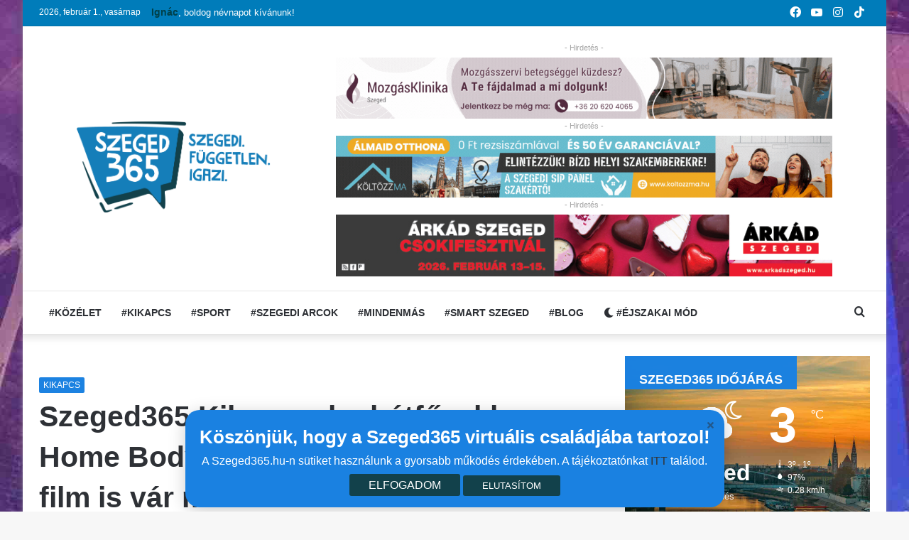

--- FILE ---
content_type: text/html; charset=UTF-8
request_url: https://szeged365.hu/2021/02/01/szeged365-kikapcs-ha-hetfo-akkor-home-body-de-szociopoly-es-egy-jo-film-is-var-ma/
body_size: 32085
content:
<!DOCTYPE html>
<html lang="hu" class="" data-skin="light" prefix="og: http://ogp.me/ns#">
<head>
	<meta charset="UTF-8" />
	<link rel="profile" href="https://gmpg.org/xfn/11" />
	<title>Szeged365 Kikapcs: ha hétfő, akkor Home Body, de Szociopoly és egy jó film is vár ma &#8211; Szegedi hírek | Szeged365</title>

<meta http-equiv='x-dns-prefetch-control' content='on'>
<link rel='dns-prefetch' href='//cdnjs.cloudflare.com' />
<link rel='dns-prefetch' href='//ajax.googleapis.com' />
<link rel='dns-prefetch' href='//fonts.googleapis.com' />
<link rel='dns-prefetch' href='//fonts.gstatic.com' />
<link rel='dns-prefetch' href='//s.gravatar.com' />
<link rel='dns-prefetch' href='//www.google-analytics.com' />
<link rel='preload' as='image' href='/assets/images/szeged365_logo.png'>
<link rel='preload' as='image' href='https://szeged365.hu/wp-content/uploads/2020/09/IMG_2160-780x470.jpg'>
<link rel='preload' as='font' href='https://szeged365.hu/wp-content/themes/jannah/assets/fonts/tielabs-fonticon/tielabs-fonticon.woff' type='font/woff' crossorigin='anonymous' />
<link rel='preload' as='font' href='https://szeged365.hu/wp-content/themes/jannah/assets/fonts/fontawesome/fa-solid-900.woff2' type='font/woff2' crossorigin='anonymous' />
<link rel='preload' as='font' href='https://szeged365.hu/wp-content/themes/jannah/assets/fonts/fontawesome/fa-brands-400.woff2' type='font/woff2' crossorigin='anonymous' />
<link rel='preload' as='font' href='https://szeged365.hu/wp-content/themes/jannah/assets/fonts/fontawesome/fa-regular-400.woff2' type='font/woff2' crossorigin='anonymous' />
<style id='tie-critical-css' type='text/css'>html{-ms-touch-action:manipulation;touch-action:manipulation;-webkit-text-size-adjust:100%;-ms-text-size-adjust:100%}article,aside,details,figcaption,figure,footer,header,main,menu,nav,section,summary{display:block}audio,canvas,progress,video{display:inline-block}audio:not([controls]){display:none;height:0}progress{vertical-align:baseline}template,[hidden]{display:none}a{background-color:transparent}a:active,a:hover{outline-width:0}abbr[title]{border-bottom:none;text-decoration:underline;text-decoration:underline dotted}b,strong{font-weight:inherit}b,strong{font-weight:600}dfn{font-style:italic}mark{background-color:#ff0;color:#000}small{font-size:80%}sub,sup{font-size:75%;line-height:0;position:relative;vertical-align:baseline}sub{bottom:-0.25em}sup{top:-0.5em}img{border-style:none}svg:not(:root){overflow:hidden}figure{margin:1em 0}hr{box-sizing:content-box;height:0;overflow:visible}button,input,select,textarea{font:inherit}optgroup{font-weight:bold}button,input,select{overflow:visible}button,input,select,textarea{margin:0}button,select{text-transform:none}button,[type="button"],[type="reset"],[type="submit"]{cursor:pointer}[disabled]{cursor:default}button,html [type="button"],[type="reset"],[type="submit"]{-webkit-appearance:button}button::-moz-focus-inner,input::-moz-focus-inner{border:0;padding:0}button:-moz-focusring,input:-moz-focusring{outline:1px dotted ButtonText}fieldset{border:1px solid #c0c0c0;margin:0 2px;padding:0.35em 0.625em 0.75em}legend{box-sizing:border-box;color:inherit;display:table;max-width:100%;padding:0;white-space:normal}textarea{overflow:auto}[type="checkbox"],[type="radio"]{box-sizing:border-box;padding:0}[type="number"]::-webkit-inner-spin-button,[type="number"]::-webkit-outer-spin-button{height:auto}[type="search"]{-webkit-appearance:textfield}[type="search"]::-webkit-search-cancel-button,[type="search"]::-webkit-search-decoration{-webkit-appearance:none}*{padding:0;margin:0;list-style:none;border:0;outline:none;box-sizing:border-box}*:before,*:after{box-sizing:border-box}body{background:#F7F7F7;color:#2c2f34;font-family:-apple-system, BlinkMacSystemFont, "Segoe UI", Roboto, Oxygen, Oxygen-Sans, Ubuntu, Cantarell, "Helvetica Neue", "Open Sans", Arial, sans-serif;font-size:13px;line-height:21px}h1,h2,h3,h4,h5,h6,.the-subtitle{line-height:1.4;font-weight:600}h1{font-size:41px;font-weight:700}h2{font-size:27px}h3{font-size:23px}h4,.the-subtitle{font-size:17px}h5{font-size:13px}h6{font-size:12px}a{color:#333;text-decoration:none;transition:0.15s}a:hover{color:#08f}img,object,embed{max-width:100%;height:auto}iframe{max-width:100%}p{line-height:21px}.says,.screen-reader-text{clip:rect(1px, 1px, 1px, 1px);position:absolute !important;height:1px;width:1px;overflow:hidden}.stream-title{margin-bottom:3px;font-size:85%;color:#a5a5a5;display:block}.stream-item{text-align:center;position:relative;z-index:2;margin:20px 0;padding:0}.stream-item iframe{margin:0 auto}.stream-item img{max-width:100%;width:auto;height:auto;margin:0 auto;display:inline-block;vertical-align:middle}.stream-item.stream-item-above-header{margin:0}.stream-item.stream-item-between .post-item-inner{width:100%;display:block}.post-layout-8.is-header-layout-1.has-header-ad .entry-header-outer,body.post-layout-8.has-header-below-ad .entry-header-outer{padding-top:0}.stream-item-top-wrapper ~ .stream-item-below-header,.is-header-layout-1.has-header-ad.post-layout-6 .featured-area,.has-header-below-ad.post-layout-6 .featured-area{margin-top:0}.has-header-below-ad .fullwidth-entry-title.container-wrapper,.is-header-layout-1.has-header-ad .fullwidth-entry-title,.is-header-layout-1.has-header-ad .is-first-section,.has-header-below-ad .is-first-section{padding-top:0;margin-top:0}@media (max-width: 991px){body:not(.is-header-layout-1).has-header-below-ad.has-header-ad .top-nav-below .has-breaking-news{margin-bottom:20px}.has-header-ad .fullwidth-entry-title.container-wrapper,.has-header-ad.has-header-below-ad .stream-item-below-header,.single.has-header-ad:not(.has-header-below-ad) #content,.page.has-header-ad:not(.has-header-below-ad) #content{margin-top:0}.has-header-ad .is-first-section{padding-top:0}.has-header-ad:not(.has-header-below-ad) .buddypress-header-outer{margin-bottom:15px}}.has-full-width-logo .stream-item-top-wrapper,.header-layout-2 .stream-item-top-wrapper{width:100%;max-width:100%;float:none;clear:both}@media (min-width: 992px){.header-layout-2.has-normal-width-logo .stream-item-top-wrapper{margin-top:0}}.header-layout-3.no-stream-item .logo-container{width:100%;float:none}@media (min-width: 992px){.header-layout-3.has-normal-width-logo .stream-item-top img{float:right}}@media (max-width: 991px){.header-layout-3.has-normal-width-logo .stream-item-top{clear:both}}#background-ad-cover{top:0;left:0;z-index:0;overflow:hidden;width:100%;height:100%;position:fixed}@media (max-width: 768px){.hide_banner_header .stream-item-above-header,.hide_banner_top .stream-item-top-wrapper,.hide_banner_below_header .stream-item-below-header,.hide_banner_bottom .stream-item-above-footer,.hide_banner_above .stream-item-above-post,.hide_banner_above_content .stream-item-above-post-content,.hide_banner_below_content .stream-item-below-post-content,.hide_banner_below .stream-item-below-post,.hide_banner_comments .stream-item-below-post-comments,.hide_breaking_news #top-nav,.hide_sidebars .sidebar,.hide_footer #footer-widgets-container,.hide_copyright #site-info,.hide_breadcrumbs #breadcrumb,.hide_share_post_top .share-buttons-top,.hide_share_post_bottom .share-buttons-bottom,.hide_post_newsletter #post-newsletter,.hide_related #related-posts,.hide_read_next #read-next-block,.hide_post_authorbio .post-components .about-author,.hide_post_nav .prev-next-post-nav,.hide_back_top_button #go-to-top,.hide_read_more_buttons .more-link,.hide_inline_related_posts #inline-related-post{display:none !important}}.tie-icon:before,[class^="tie-icon-"],[class*=" tie-icon-"]{font-family:'tiefonticon' !important;speak:never;font-style:normal;font-weight:normal;font-variant:normal;text-transform:none;line-height:1;-webkit-font-smoothing:antialiased;-moz-osx-font-smoothing:grayscale;display:inline-block}body.tie-no-js a.remove,body.tie-no-js .tooltip,body.tie-no-js .woocommerce-message,body.tie-no-js .woocommerce-error,body.tie-no-js .woocommerce-info,body.tie-no-js .bbp-template-notice,body.tie-no-js .indicator-hint,body.tie-no-js .menu-counter-bubble-outer,body.tie-no-js .notifications-total-outer,body.tie-no-js .comp-sub-menu,body.tie-no-js .menu-sub-content{display:none !important}body.tie-no-js .fa,body.tie-no-js .fas,body.tie-no-js .far,body.tie-no-js .fab,body.tie-no-js .tie-icon:before,body.tie-no-js [class^="tie-icon-"],body.tie-no-js [class*=" tie-icon-"],body.tie-no-js .weather-icon{visibility:hidden !important}body.tie-no-js [class^="tie-icon-"]:before,body.tie-no-js [class*=" tie-icon-"]:before{content:"\f105"}.tie-popup,#autocomplete-suggestions{display:none}.container{margin-right:auto;margin-left:auto;padding-left:15px;padding-right:15px}.container:after{content:"";display:table;clear:both}@media (min-width: 768px){.container{width:100%}}@media (min-width: 1200px){.container{max-width:1200px}}.tie-row{margin-left:-15px;margin-right:-15px}.tie-row:after{content:"";display:table;clear:both}.tie-col-xs-1,.tie-col-sm-1,.tie-col-md-1,.tie-col-xs-2,.tie-col-sm-2,.tie-col-md-2,.tie-col-xs-3,.tie-col-sm-3,.tie-col-md-3,.tie-col-xs-4,.tie-col-sm-4,.tie-col-md-4,.tie-col-xs-5,.tie-col-sm-5,.tie-col-md-5,.tie-col-xs-6,.tie-col-sm-6,.tie-col-md-6,.tie-col-xs-7,.tie-col-sm-7,.tie-col-md-7,.tie-col-xs-8,.tie-col-sm-8,.tie-col-md-8,.tie-col-xs-9,.tie-col-sm-9,.tie-col-md-9,.tie-col-xs-10,.tie-col-sm-10,.tie-col-md-10,.tie-col-xs-11,.tie-col-sm-11,.tie-col-md-11,.tie-col-xs-12,.tie-col-sm-12,.tie-col-md-12{position:relative;min-height:1px;padding-left:15px;padding-right:15px}.tie-col-xs-1,.tie-col-xs-2,.tie-col-xs-3,.tie-col-xs-4,.tie-col-xs-5,.tie-col-xs-6,.tie-col-xs-7,.tie-col-xs-8,.tie-col-xs-9,.tie-col-xs-10,.tie-col-xs-11,.tie-col-xs-12{float:left}.tie-col-xs-1{width:8.33333%}.tie-col-xs-2{width:16.66667%}.tie-col-xs-3{width:25%}.tie-col-xs-4{width:33.33333%}.tie-col-xs-5{width:41.66667%}.tie-col-xs-6{width:50%}.tie-col-xs-7{width:58.33333%}.tie-col-xs-8{width:66.66667%}.tie-col-xs-9{width:75%}.tie-col-xs-10{width:83.33333%}.tie-col-xs-11{width:91.66667%}.tie-col-xs-12{width:100%}@media (min-width: 768px){.tie-col-sm-1,.tie-col-sm-2,.tie-col-sm-3,.tie-col-sm-4,.tie-col-sm-5,.tie-col-sm-6,.tie-col-sm-7,.tie-col-sm-8,.tie-col-sm-9,.tie-col-sm-10,.tie-col-sm-11,.tie-col-sm-12{float:left}.tie-col-sm-1{width:8.33333%}.tie-col-sm-2{width:16.66667%}.tie-col-sm-3{width:25%}.tie-col-sm-4{width:33.33333%}.tie-col-sm-5{width:41.66667%}.tie-col-sm-6{width:50%}.tie-col-sm-7{width:58.33333%}.tie-col-sm-8{width:66.66667%}.tie-col-sm-9{width:75%}.tie-col-sm-10{width:83.33333%}.tie-col-sm-11{width:91.66667%}.tie-col-sm-12{width:100%}}@media (min-width: 992px){.tie-col-md-1,.tie-col-md-2,.tie-col-md-3,.tie-col-md-4,.tie-col-md-5,.tie-col-md-6,.tie-col-md-7,.tie-col-md-8,.tie-col-md-9,.tie-col-md-10,.tie-col-md-11,.tie-col-md-12{float:left}.tie-col-md-1{width:8.33333%}.tie-col-md-2{width:16.66667%}.tie-col-md-3{width:25%}.tie-col-md-4{width:33.33333%}.tie-col-md-5{width:41.66667%}.tie-col-md-6{width:50%}.tie-col-md-7{width:58.33333%}.tie-col-md-8{width:66.66667%}.tie-col-md-9{width:75%}.tie-col-md-10{width:83.33333%}.tie-col-md-11{width:91.66667%}.tie-col-md-12{width:100%}}.tie-alignleft{float:left}.tie-alignright{float:right}.tie-aligncenter{clear:both;margin-left:auto;margin-right:auto}.fullwidth{width:100% !important}.alignleft{float:left;margin:0.375em 1.75em 1em 0}.alignright{float:right;margin:0.375em 0 1em 1.75em}.aligncenter{clear:both;display:block;margin:0 auto 1.75em;text-align:center;margin-left:auto;margin-right:auto;margin-top:6px;margin-bottom:6px}@media (max-width: 767px){.entry .alignright,.entry .alignright img,.entry .alignleft,.entry .alignleft img{float:none;clear:both;display:block;margin:0 auto 1.75em}}.clearfix:before,.clearfix:after{content:"\0020";display:block;height:0;overflow:hidden}.clearfix:after{clear:both}.tie-container,#tie-wrapper{height:100%;min-height:650px}.tie-container{position:relative;overflow:hidden}#tie-wrapper{background:#ffffff;position:relative;z-index:108;height:100%;margin:0 auto}.container-wrapper{background:#ffffff;border:1px solid rgba(0,0,0,0.1);border-radius:2px;padding:30px}#content{margin-top:30px}@media (max-width: 991px){#content{margin-top:15px}}.site-content{-ms-word-wrap:break-word;word-wrap:break-word}.boxed-layout #tie-wrapper,.boxed-layout .fixed-nav{max-width:1230px}.boxed-layout.wrapper-has-shadow #tie-wrapper{box-shadow:0 1px 7px rgba(171,171,171,0.5)}@media (min-width: 992px){.boxed-layout #main-nav.fixed-nav,.boxed-layout #tie-wrapper{width:95%}}@media (min-width: 992px){.framed-layout #tie-wrapper{margin-top:25px;margin-bottom:25px}}@media (min-width: 992px){.border-layout #tie-container{margin:25px}.border-layout:after,.border-layout:before{background:inherit;content:"";display:block;height:25px;left:0;bottom:0;position:fixed;width:100%;z-index:110}.border-layout:before{top:0;bottom:auto}.border-layout.admin-bar:before{top:32px}.border-layout #main-nav.fixed-nav{left:25px;right:25px;width:calc(100% - 50px)}}.theme-header{background:#ffffff;position:relative;z-index:999}.theme-header:after{content:"";display:table;clear:both}.theme-header.has-shadow{box-shadow:0 0 10px 5px rgba(0,0,0,0.1)}.theme-header.top-nav-below .top-nav{z-index:8}.is-stretch-header .container{max-width:100%}.logo-row{position:relative}#logo{margin-top:40px;margin-bottom:40px;display:block;float:left}#logo img{vertical-align:middle}#logo img[src*='.svg']{width:100% !important}@-moz-document url-prefix(){#logo img[src*='.svg']{height:100px}}#logo a{display:inline-block}#logo .h1-off{position:absolute;top:-9000px;left:-9000px}#logo.text-logo a{color:#08f}#logo.text-logo a:hover{color:#006dcc;opacity:0.8}#tie-logo-inverted,#tie-sticky-logo-inverted{display:none}.tie-skin-inverted #tie-sticky-logo-inverted,.tie-skin-inverted #tie-logo-inverted{display:block}.tie-skin-inverted #tie-sticky-logo-default,.tie-skin-inverted #tie-logo-default{display:none}.logo-text{font-size:50px;line-height:50px;font-weight:bold}@media (max-width: 670px){.logo-text{font-size:30px}}.has-full-width-logo.is-stretch-header .logo-container{padding:0}.has-full-width-logo #logo{margin:0}.has-full-width-logo #logo a,.has-full-width-logo #logo img{width:100%;height:auto;display:block}.has-full-width-logo #logo,.header-layout-2 #logo{float:none;text-align:center}.has-full-width-logo #logo img,.header-layout-2 #logo img{margin-right:auto;margin-left:auto}.has-full-width-logo .logo-container,.header-layout-2 .logo-container{width:100%;float:none}@media (max-width: 991px){#theme-header.has-normal-width-logo #logo{margin:14px 0 !important;text-align:left;line-height:1}#theme-header.has-normal-width-logo #logo img{width:auto;height:auto;max-width:190px}}@media (max-width: 479px){#theme-header.has-normal-width-logo #logo img{max-width:160px;max-height:60px !important}}@media (max-width: 991px){#theme-header.mobile-header-default:not(.header-layout-1) #logo,#theme-header.mobile-header-default.header-layout-1 .header-layout-1-logo{-webkit-flex-grow:10;-ms-flex-positive:10;flex-grow:10}#theme-header.mobile-header-centered.header-layout-1 .header-layout-1-logo{width:auto !important}#theme-header.mobile-header-centered #logo{float:none;text-align:center}}.components{float:right}.components>li{position:relative;float:right;list-style:none}.components>li.social-icons-item{margin:0}.components>li>a{display:block;position:relative;width:30px;text-align:center;line-height:inherit;font-size:16px}.components>li>a:hover,.components>li:hover>a{z-index:2}.components .avatar{border-radius:100%;position:relative;top:4px;max-width:20px}.components a.follow-btn{width:auto;padding-left:15px;padding-right:15px;overflow:hidden}.components .follow-btn .tie-icon-plus{font-size:13px}.components .follow-btn .follow-text{font-size:12px;margin-left:8px;display:block;float:right}.components .search-bar{width:auto;border:solid rgba(0,0,0,0.1);border-width:0 1px;margin-left:10px}.components #search{position:relative;background:transparent}.components #search-input{border:0;margin-bottom:0;line-height:inherit;width:100%;background:transparent;padding:0 25px 0 10px;border-radius:0;box-sizing:border-box;font-size:inherit}.components #search-input:hover{background:rgba(0,0,0,0.03)}.components #search-input:focus{background:rgba(0,0,0,0.03);box-shadow:none}.components #search-submit{position:absolute;right:0;top:0;width:40px;line-height:inherit;color:#777777;background:transparent;font-size:15px;padding:0;transition:color 0.15s}.components #search-submit:hover{color:#08f}#search-submit .tie-icon-spinner{color:#555;cursor:default;-webkit-animation:tie-spin 3s infinite linear;animation:tie-spin 3s infinite linear}.top-nav-boxed .components li:first-child.weather-menu-item,.main-nav-boxed .components li:first-child.weather-menu-item,.components .search-bar+.weather-menu-item{padding-right:10px}.popup-login-icon.has-title a{width:auto;padding:0 8px}.popup-login-icon.has-title span{line-height:unset;float:left}.popup-login-icon.has-title .login-title{position:relative;font-size:13px;padding-left:4px}.weather-menu-item{display:-webkit-flex;display:-ms-flexbox;display:flex;-webkit-align-items:center;-ms-flex-align:center;align-items:center;padding-right:5px;overflow:hidden}.weather-menu-item:after{content:'t';visibility:hidden;width:0}.weather-menu-item .weather-wrap{padding:0;overflow:inherit;line-height:23px}.weather-menu-item .weather-forecast-day{display:block;float:left;width:auto;padding:0 5px;line-height:initial}.weather-menu-item .weather-forecast-day .weather-icon{font-size:26px;margin-bottom:0}.weather-menu-item .city-data{float:left;display:block;font-size:12px}.weather-menu-item .weather-current-temp{font-size:16px;font-weight:400}.weather-menu-item .weather-current-temp sup{font-size:9px;top:-2px}.weather-menu-item .theme-notice{padding:0 10px}.components .tie-weather-widget{color:#2c2f34}.main-nav-dark .main-nav .tie-weather-widget{color:#ffffff}.top-nav-dark .top-nav .tie-weather-widget{color:#ccc}.components .icon-basecloud-bg:after{color:#ffffff}.main-nav-dark .main-nav .icon-basecloud-bg:after{color:#1f2024}.top-nav-dark .top-nav .icon-basecloud-bg:after{color:#27292d}.header-layout-1 #menu-components-wrap{display:-webkit-flex;display:-ms-flexbox;display:flex;-webkit-justify-content:flex-end;-ms-flex-pack:end;justify-content:flex-end}@media (max-width: 991px){.header-layout-1 #main-nav [class*="tie-col-md"]{float:left;width:auto}}.header-layout-1 .main-menu-wrapper{display:table;width:100%}.header-layout-1 #logo{line-height:1;float:left;margin-top:20px;margin-bottom:20px}.header-layout-1 .header-layout-1-logo{display:table-cell;vertical-align:middle;float:none}.header-layout-1 #main-nav .components .search-bar{border:none}.header-layout-1 #main-nav .components #search-input{border:1px solid rgba(0,0,0,0.1);line-height:initial;padding-top:10px;padding-bottom:10px}.header-layout-1.main-nav-dark #main-nav .components #search-input{border-color:rgba(255,255,255,0.07)}.header-layout-2 #menu-components-wrap{display:-webkit-flex;display:-ms-flexbox;display:flex;-webkit-justify-content:center;-ms-flex-pack:center;justify-content:center}.header-layout-4 #menu-components-wrap{-webkit-justify-content:flex-start;-ms-flex-pack:start;justify-content:flex-start;padding-left:25px}.header-layout-4 #menu-components-wrap .main-menu-wrap{-webkit-flex-grow:1;-ms-flex-positive:1;flex-grow:1}.is-header-bg-extended #theme-header,.is-header-bg-extended #theme-header.header-layout-1 #main-nav:not(.fixed-nav){background:transparent !important;display:inline-block !important;width:100% !important;box-shadow:none !important;transition:background 0.3s}.is-header-bg-extended #theme-header:before,.is-header-bg-extended #theme-header.header-layout-1 #main-nav:not(.fixed-nav):before{content:"";position:absolute;width:100%;left:0;right:0;top:0;height:150px;background-image:linear-gradient(to top, transparent, rgba(0,0,0,0.5))}@media (max-width: 991px){.is-header-bg-extended #tie-wrapper #theme-header .logo-container:not(.fixed-nav){background:transparent;box-shadow:none;transition:background 0.3s}}.is-header-bg-extended .has-background .is-first-section{margin-top:-350px !important}.is-header-bg-extended .has-background .is-first-section>*{padding-top:350px !important}.rainbow-line{height:3px;width:100%;position:relative;z-index:2;background-image:linear-gradient(to right, #f76570 0%, #f76570 8%, #f3a46b 8%, #f3a46b 16%, #f3a46b 16%, #ffd205 16%, #ffd205 24%, #ffd205 24%, #1bbc9b 24%, #1bbc9b 25%, #1bbc9b 32%, #14b9d5 32%, #14b9d5 40%, #c377e4 40%, #c377e4 48%, #f76570 48%, #f76570 56%, #f3a46b 56%, #f3a46b 64%, #ffd205 64%, #ffd205 72%, #1bbc9b 72%, #1bbc9b 80%, #14b9d5 80%, #14b9d5 80%, #14b9d5 89%, #c377e4 89%, #c377e4 100%)}@media (max-width: 991px){.logo-container,.header-layout-1 .main-menu-wrapper{border-width:0;display:-webkit-flex;display:-ms-flexbox;display:flex;-webkit-flex-flow:row nowrap;-ms-flex-flow:row nowrap;flex-flow:row nowrap;-webkit-align-items:center;-ms-flex-align:center;align-items:center;-webkit-justify-content:space-between;-ms-flex-pack:justify;justify-content:space-between}}.mobile-header-components{display:none;z-index:10;height:30px;line-height:30px;-webkit-flex-wrap:nowrap;-ms-flex-wrap:nowrap;flex-wrap:nowrap;-webkit-flex:1 1 0%;-ms-flex:1 1 0%;flex:1 1 0%}.mobile-header-components .components{float:none;display:-webkit-flex !important;display:-ms-flexbox !important;display:flex !important;-webkit-justify-content:stretch;-ms-flex-pack:stretch;justify-content:stretch}.mobile-header-components .components li.custom-menu-link{display:inline-block;float:none}.mobile-header-components .components li.custom-menu-link>a{width:20px;padding-bottom:15px}.mobile-header-components .components li.custom-menu-link>a .menu-counter-bubble{right:calc(50% - 10px);bottom:-10px}.header-layout-1.main-nav-dark .mobile-header-components .components li.custom-menu-link>a{color:#fff}.dark-skin .mobile-header-components .components a.button.guest-btn:not(:hover){background:#23262a;border-color:#23262a;color:#fff}.mobile-header-components .components .comp-sub-menu{padding:10px}.dark-skin .mobile-header-components .components .comp-sub-menu{background:#1f2024}.mobile-header-components [class^="tie-icon-"],.mobile-header-components [class*=" tie-icon-"]{font-size:18px;width:20px;height:20px;vertical-align:middle}.mobile-header-components .tie-mobile-menu-icon{font-size:20px}.mobile-header-components .tie-icon-grid-9,.mobile-header-components .tie-icon-grid-4{-webkit-transform:scale(1.75);-ms-transform:scale(1.75);transform:scale(1.75)}.mobile-header-components .nav-icon{display:inline-block;width:20px;height:2px;background-color:#2c2f34;position:relative;top:-4px;transition:background 0.4s ease}.mobile-header-components .nav-icon:before,.mobile-header-components .nav-icon:after{position:absolute;right:0;background-color:#2c2f34;content:'';display:block;width:100%;height:100%;transition:background 0.4s, right .2s ease, -webkit-transform 0.4s;transition:transform 0.4s, background 0.4s, right .2s ease;transition:transform 0.4s, background 0.4s, right .2s ease, -webkit-transform 0.4s;-webkit-transform:translateZ(0);transform:translateZ(0);-webkit-backface-visibility:hidden;backface-visibility:hidden}.mobile-header-components .nav-icon:before{-webkit-transform:translateY(-7px);-ms-transform:translateY(-7px);transform:translateY(-7px)}.mobile-header-components .nav-icon:after{-webkit-transform:translateY(7px);-ms-transform:translateY(7px);transform:translateY(7px)}.mobile-header-components .nav-icon.is-layout-2:before,.mobile-header-components .nav-icon.is-layout-2:after{width:70%;right:15%}.mobile-header-components .nav-icon.is-layout-3:after{width:60%}.mobile-header-components .nav-icon.is-layout-4:after{width:60%;right:auto;left:0}.dark-skin .mobile-header-components .nav-icon,.dark-skin .mobile-header-components .nav-icon:before,.dark-skin .mobile-header-components .nav-icon:after,.main-nav-dark.header-layout-1 .mobile-header-components .nav-icon,.main-nav-dark.header-layout-1 .mobile-header-components .nav-icon:before,.main-nav-dark.header-layout-1 .mobile-header-components .nav-icon:after{background-color:#ffffff}.dark-skin .mobile-header-components .nav-icon .menu-text,.main-nav-dark.header-layout-1 .mobile-header-components .nav-icon .menu-text{color:#ffffff}.mobile-header-components .menu-text-wrapper{white-space:nowrap;width:auto !important}.mobile-header-components .menu-text{color:#2c2f34;line-height:30px;font-size:12px;padding:0 0 0 5px;display:inline-block;transition:color 0.4s}.dark-skin .mobile-header-components .menu-text,.main-nav-dark.header-layout-1 .mobile-header-components .menu-text{color:#ffffff}#mobile-header-components-area_1 .components li.custom-menu-link>a{margin-right:15px}#mobile-header-components-area_1 .comp-sub-menu{left:0;right:auto}#mobile-header-components-area_2 .components{-webkit-flex-direction:row-reverse;-ms-flex-direction:row-reverse;flex-direction:row-reverse}#mobile-header-components-area_2 .components li.custom-menu-link>a{margin-left:15px}#mobile-menu-icon:hover .nav-icon,#mobile-menu-icon:hover .nav-icon:before,#mobile-menu-icon:hover .nav-icon:after{background-color:#08f}@media (max-width: 991px){.logo-container:before,.logo-container:after{height:1px}.mobile-components-row .logo-wrapper{height:auto !important}.mobile-components-row .logo-container,.mobile-components-row.header-layout-1 .main-menu-wrapper{-webkit-flex-wrap:wrap;-ms-flex-wrap:wrap;flex-wrap:wrap}.mobile-components-row:not(.header-layout-1) #logo,.mobile-components-row.header-layout-1 .header-layout-1-logo{-webkit-flex:1 0 100%;-ms-flex:1 0 100%;flex:1 0 100%;-webkit-order:-1;-ms-flex-order:-1;order:-1}.mobile-components-row .mobile-header-components{padding:5px 0;height:45px}.mobile-components-row .mobile-header-components .components li.custom-menu-link>a{padding-bottom:0}#tie-body #mobile-container,.mobile-header-components{display:block}#slide-sidebar-widgets{display:none}}.top-nav{background-color:#ffffff;position:relative;z-index:10;line-height:35px;border:1px solid rgba(0,0,0,0.1);border-width:1px 0;color:#2c2f34}.main-nav-below.top-nav-above .top-nav{border-top-width:0}.top-nav a:not(.button):not(:hover){color:#2c2f34}.top-nav .components>li:hover>a{color:#08f}.topbar-wrapper{display:-webkit-flex;display:-ms-flexbox;display:flex;min-height:35px}.top-nav.has-menu .topbar-wrapper,.top-nav.has-components .topbar-wrapper{display:block}.top-nav .tie-alignleft,.top-nav .tie-alignright{-webkit-flex-grow:1;-ms-flex-positive:1;flex-grow:1;position:relative}.top-nav.has-breaking-news .tie-alignleft{-webkit-flex:1 0 100px;-ms-flex:1 0 100px;flex:1 0 100px}.top-nav.has-breaking-news .tie-alignright{-webkit-flex-grow:0;-ms-flex-positive:0;flex-grow:0;z-index:1}.top-nav.has-date-components .tie-alignleft .components>li:first-child:not(.search-bar),.top-nav.has-date-components-menu .components>li:first-child:not(.search-bar),.top-nav-boxed .top-nav.has-components .components>li:first-child:not(.search-bar){border-width:0}@media (min-width: 992px){.header-layout-1.top-nav-below:not(.has-shadow) .top-nav{border-width:0 0 1px}}.topbar-today-date{float:left;padding-right:15px;font-size:12px;-webkit-flex-shrink:0;-ms-flex-negative:0;flex-shrink:0}.topbar-today-date:before{font-size:13px;content:"\f017"}.top-menu .menu a{padding:0 10px}.top-menu .menu li:hover>a{color:#08f}.top-menu .menu ul{display:none;position:absolute;background:#ffffff}.top-menu .menu li:hover>ul{display:block}.top-menu .menu li{position:relative}.top-menu .menu ul.sub-menu a{width:180px;line-height:20px;padding:7px 15px}.tie-alignright .top-menu{float:right;border-width:0 1px}.top-menu .menu .tie-current-menu>a{color:#08f}@media (min-width: 992px){.top-nav-boxed .top-nav{background:transparent !important;border-width:0}.top-nav-boxed .topbar-today-date{padding:0 15px}.top-nav-boxed .top-nav{background:transparent;border-width:0}.top-nav-boxed .topbar-wrapper{background:#ffffff;border:1px solid rgba(0,0,0,0.1);border-width:0 1px 1px;width:100%}.top-nav-boxed.main-nav-above.top-nav-below:not(.header-layout-1) .topbar-wrapper{border-width:1px}.top-nav-boxed.has-shadow.top-nav-below .topbar-wrapper,.top-nav-boxed.has-shadow.top-nav-below-main-nav .topbar-wrapper{border-width:1px 1px 0 !important}.top-nav-boxed.main-nav-below.top-nav-below-main-nav .has-breaking-news .topbar-wrapper{border-left-width:0 !important}.top-nav-boxed .has-menu .topbar-wrapper,.top-nav-boxed .has-components .topbar-wrapper{border-width:0 1px 1px}.top-nav-boxed .tie-alignright .search-bar{border-right-width:0}.top-nav-boxed .tie-alignleft .search-bar{border-left-width:0}.top-nav-boxed .has-date-components .tie-alignleft .search-bar,.top-nav-boxed .has-date-components-menu .tie-alignleft .search-bar{border-left-width:1px}}.top-nav .tie-alignleft .components,.top-nav .tie-alignleft .components>li{float:left}.top-nav .tie-alignleft .comp-sub-menu{right:auto;left:-1px}.top-nav-dark .top-nav{background-color:#2c2e32;color:#ccc}.top-nav-dark .top-nav *{border-color:rgba(255,255,255,0.1)}.top-nav-dark .top-nav .breaking a{color:#ccc}.top-nav-dark .top-nav .breaking a:hover{color:#ffffff}.top-nav-dark .top-nav .components>li>a,.top-nav-dark .top-nav .components>li.social-icons-item .social-link:not(:hover) span{color:#ccc}.top-nav-dark .top-nav .components>li:hover>a{color:#ffffff}.top-nav-dark .top-nav .top-menu li a{color:#ccc;border-color:rgba(255,255,255,0.04)}.top-nav-dark .top-menu ul{background:#2c2e32}.top-nav-dark .top-menu li:hover>a{background:rgba(0,0,0,0.1);color:#08f}.top-nav-dark.top-nav-boxed .top-nav{background-color:transparent}.top-nav-dark.top-nav-boxed .topbar-wrapper{background-color:#2c2e32}.top-nav-dark.top-nav-boxed.top-nav-above.main-nav-below .topbar-wrapper{border-width:0}.top-nav-light #top-nav .weather-icon .icon-cloud,.top-nav-light #top-nav .weather-icon .icon-basecloud-bg,.top-nav-light #top-nav .weather-icon .icon-cloud-behind,.main-nav-light #main-nav .weather-icon .icon-cloud,.main-nav-light #main-nav .weather-icon .icon-basecloud-bg,.main-nav-light #main-nav .weather-icon .icon-cloud-behind{color:#d3d3d3}@media (max-width: 991px){.top-nav:not(.has-breaking-news),.topbar-today-date,.top-menu,.theme-header .components{display:none}}.breaking{display:none}.main-nav-wrapper{position:relative;z-index:4}.main-nav-below.top-nav-below-main-nav .main-nav-wrapper{z-index:9}.main-nav-above.top-nav-below .main-nav-wrapper{z-index:10}.main-nav{position:relative;border:1px solid rgba(0,0,0,0.1);border-width:1px 0}.main-menu-wrapper{border:0 solid rgba(0,0,0,0.1);position:relative}@media (min-width: 992px){.header-menu{float:left}.header-menu .menu li{display:block;float:left}.header-menu .menu a{display:block;position:relative}.header-menu .menu .sub-menu a{padding:8px 10px}.header-menu .menu a:hover,.header-menu .menu li:hover>a{z-index:2}.header-menu .menu ul{box-shadow:0 2px 5px rgba(0,0,0,0.1)}.header-menu .menu ul li{position:relative}.header-menu .menu ul a{border-width:0 0 1px;transition:0.15s}.header-menu .menu ul ul{top:0;left:100%}#main-nav{z-index:9;line-height:60px}.top-nav-below-main-nav #main-nav .main-menu>ul>li,.header-layout-1.top-nav-below #main-nav .main-menu>ul>li{border-bottom:0;margin-bottom:0}.main-menu .menu a{transition:0.15s}.main-menu .menu>li>a{padding:0 14px;font-size:13px;font-weight:600}.main-menu .menu>li>.menu-sub-content{border-top:2px solid #08f}.main-menu .menu>li.tie-current-menu{border-bottom:5px solid #08f;margin-bottom:-5px}.main-menu .menu>li.tie-current-menu>a:after{content:"";width:20px;height:2px;position:absolute;margin-top:17px;left:50%;top:50%;bottom:auto;right:auto;-webkit-transform:translateX(-50%) translateY(-50%);-ms-transform:translateX(-50%) translateY(-50%);transform:translateX(-50%) translateY(-50%);background:#2c2f34;transition:0.3s}.main-menu .menu>li.is-icon-only>a{padding:0 20px;line-height:inherit}.main-menu .menu>li.is-icon-only>a:after,.main-menu .menu>li.is-icon-only>a:before{display:none}.main-menu .menu>li.is-icon-only>a .tie-menu-icon{font-size:160%;-webkit-transform:translateY(15%);-ms-transform:translateY(15%);transform:translateY(15%)}.main-menu .menu ul{line-height:20px;z-index:1}.main-menu .menu .sub-menu .tie-menu-icon,.main-menu .menu .mega-recent-featured-list .tie-menu-icon,.main-menu .menu .mega-link-column .tie-menu-icon,.main-menu .menu .mega-cat-more-links .tie-menu-icon{width:20px}.main-menu .menu-sub-content{display:none;padding:15px;width:230px;position:absolute;box-shadow:0 2px 2px rgba(0,0,0,0.15)}.main-menu .menu-sub-content a{width:200px}.main-menu .menu-sub-content .menu-item-has-children>a:before{right:5px}.main-menu ul li:hover>.menu-sub-content,.main-menu ul li[aria-expanded="true"]>ul,.main-menu ul li[aria-expanded="true"]>.mega-menu-block{display:block;z-index:1}nav.main-nav .menu>li.tie-current-menu>a,nav.main-nav .menu>li:hover>a{background-color:#08f;color:#fff}.header-layout-1 .main-menu-wrap .menu>li:only-child:not(.mega-menu){position:relative}.header-layout-1 .main-menu-wrap .menu>li:only-child>.menu-sub-content{right:0;left:auto}.header-layout-1 .main-menu-wrap .menu>li:only-child>.menu-sub-content ul{left:auto;right:100%}nav.main-nav .components>li:hover>a{color:#08f}.main-nav-dark .main-nav{background:#1f2024;border-width:0}.main-nav-dark .main-nav .search-bar{border-color:rgba(255,255,255,0.07)}.main-nav-dark .main-nav .components>li>a{color:#ffffff}.main-nav-dark .main-nav .components>li.social-icons-item .social-link:not(:hover) span{color:#ffffff}.main-nav-dark .main-nav.fixed-nav{background-color:rgba(31,32,36,0.95)}.main-nav-dark .main-menu .menu>li a{color:#ffffff}.main-nav-dark .main-menu .menu ul li:hover>a,.main-nav-dark .main-menu .menu ul li.current-menu-item:not(.mega-link-column)>a{color:#08f}.main-nav-dark .main-menu .menu-sub-content{background:#1f2024;color:#ffffff}.main-nav-dark .main-menu .menu ul a,.main-nav-dark .main-menu .mega-cat-wrapper,.main-nav-dark .mega-cat-more-links>li a{border-color:rgba(255,255,255,0.04)}.main-nav-dark .mega-recent-featured-list:after{background:rgba(0,0,0,0.08)}.main-nav-dark.main-nav-boxed .main-nav .main-menu-wrapper{background-color:#1f2024}.main-nav-dark .cats-vertical,.main-nav-dark ul.cats-horizontal li a{background:rgba(0,0,0,0.2)}.main-nav-dark ul.cats-horizontal li a{border:none}.main-nav-dark ul.cats-vertical li a.is-active,.main-nav-dark ul.cats-vertical li a:hover{background:#1f2024}.main-nav-light .main-nav{background-color:#ffffff;color:#2c2f34}.main-nav-light .main-nav .menu-sub-content{background:#ffffff}.main-nav-light .main-nav .menu ul li:hover>a,.main-nav-light .main-nav .components li a:hover,.main-nav-light .main-nav .menu ul li.current-menu-item:not(.mega-link-column)>a{color:#08f}.main-nav-light .main-nav .menu a,.main-nav-light .main-nav .components li a{color:#2c2f34}.main-nav-light .main-nav .components li a.button:hover,.main-nav-light .main-nav .components li a.checkout-button{color:#fff}.main-nav-light .main-nav.fixed-nav{background-color:rgba(255,255,255,0.95)}.main-nav-light .cats-vertical{background:rgba(0,0,0,0.03)}.main-nav-light ul.cats-vertical li a.is-active,.main-nav-light ul.cats-vertical li a:hover{background:#fff}.main-nav-light .mega-menu .post-meta,.main-nav-light .mega-menu .post-meta a:not(:hover){color:rgba(0,0,0,0.5)}}@media (min-width: 992px){.menu-item-has-children>a:before,.mega-menu>a:before{content:'';position:absolute;right:12px;margin-top:2px;top:50%;bottom:auto;-webkit-transform:translateY(-50%);-ms-transform:translateY(-50%);transform:translateY(-50%);width:0;height:0;border:4px solid transparent;border-top:4px solid #ffffff;transition:border 0.15s}.menu-item-has-children .menu-item-has-children>a:before,.mega-menu .menu-item-has-children>a:before{border:4px solid transparent;border-left-color:#ffffff}.menu>.menu-item-has-children:not(.is-icon-only)>a,.menu .mega-menu:not(.is-icon-only)>a{padding-right:25px}.main-menu .menu>li.tie-current-menu>a:before,.main-menu .menu>li:hover>a:before{border-top-color:#fff}.main-nav-light .main-nav .menu-item-has-children>a:before,.main-nav-light .mega-menu>a:before{border-top-color:#2c2f34}.main-nav-light .main-nav .menu-item-has-children .menu-item-has-children>a:before,.main-nav-light .mega-menu .menu-item-has-children>a:before{border-top-color:transparent;border-left-color:#2c2f34}.main-nav-light .main-nav .menu-item-has-children li:hover>a:before,.main-nav-light .mega-menu li:hover>a:before{border-left-color:#08f}.top-nav-dark .top-menu .menu-item-has-children>a:before{border-top-color:#ccc}.top-nav-dark .top-menu .menu-item-has-children .menu-item-has-children>a:before{border-left-color:#ccc;border-top-color:transparent}}@media (min-width: 992px){.main-nav-boxed .main-nav{border-width:0}.main-nav-boxed .main-menu-wrapper{float:left;width:100%}.main-nav-boxed .main-menu-wrapper .search-bar{border-right-width:0}.main-nav-boxed.main-nav-light .main-menu-wrapper{border-width:1px;background-color:#ffffff}.dark-skin .main-nav-boxed.main-nav-light .main-menu-wrapper{border-width:0}.main-nav-boxed.main-nav-light .fixed-nav .main-menu-wrapper{border-color:transparent}.main-nav-above.top-nav-above #main-nav:not(.fixed-nav){top:-1px}.main-nav-below.top-nav-below #main-nav:not(.fixed-nav){bottom:-1px}.dark-skin .main-nav-below.top-nav-above #main-nav{border-width:0}.dark-skin .main-nav-below.top-nav-below-main-nav #main-nav{border-top-width:0}}.main-nav-boxed .main-nav:not(.fixed-nav),.main-nav-boxed .fixed-nav .main-menu-wrapper,.theme-header:not(.main-nav-boxed) .fixed-nav .main-menu-wrapper{background:transparent !important}@media (min-width: 992px){.header-layout-1.main-nav-below.top-nav-above .main-nav{margin-top:-1px}.header-layout-1.main-nav-below.top-nav-above .top-nav{border-top-width:0}.header-layout-1.main-nav-below.top-nav-above .breaking-title{top:0;margin-bottom:-1px}}.header-layout-1.main-nav-below.top-nav-below-main-nav .main-nav-wrapper{z-index:9}.header-layout-1.main-nav-below.top-nav-below-main-nav .main-nav{margin-bottom:-1px;bottom:0;border-top-width:0}@media (min-width: 992px){.header-layout-1.main-nav-below.top-nav-below-main-nav .top-nav{margin-top:-1px}}.header-layout-1.has-shadow:not(.top-nav-below) .main-nav{border-bottom:0 !important}#theme-header.header-layout-1>div:only-child nav{border-width:0 !important}@media only screen and (min-width: 992px) and (max-width: 1100px){.main-nav .menu>li:not(.is-icon-only)>a{padding-left:7px;padding-right:7px}.main-nav .menu>li:not(.is-icon-only)>a:before{display:none}.main-nav .menu>li.is-icon-only>a{padding-left:15px;padding-right:15px}}.menu-tiny-label{font-size:10px;border-radius:10px;padding:2px 7px 3px;margin-left:3px;line-height:1;position:relative;top:-1px}.menu-tiny-label.menu-tiny-circle{border-radius:100%}@media (max-width: 991px){#sticky-logo{display:none}}@media (min-width: 992px){#sticky-logo{overflow:hidden;float:left;vertical-align:middle}#sticky-logo a{line-height:1;display:inline-block}#sticky-logo img{position:relative;vertical-align:middle;padding:8px 10px;top:-1px;max-height:50px}.just-before-sticky #sticky-logo img,.header-layout-1 #sticky-logo img{padding:0}.header-layout-1:not(.has-custom-sticky-logo) #sticky-logo{display:none}.theme-header #sticky-logo img{opacity:0;visibility:hidden;width:0 !important;-webkit-transform:translateY(75%);-ms-transform:translateY(75%);transform:translateY(75%);transition:opacity 0.6s cubic-bezier(0.55, 0, 0.1, 1),-webkit-transform 0.3s cubic-bezier(0.55, 0, 0.1, 1);transition:transform 0.3s cubic-bezier(0.55, 0, 0.1, 1),opacity 0.6s cubic-bezier(0.55, 0, 0.1, 1);transition:transform 0.3s cubic-bezier(0.55, 0, 0.1, 1),opacity 0.6s cubic-bezier(0.55, 0, 0.1, 1),-webkit-transform 0.3s cubic-bezier(0.55, 0, 0.1, 1)}.theme-header.header-layout-1:not(.has-custom-sticky-logo) #sticky-logo img{transition:none}.theme-header:not(.header-layout-1) #main-nav:not(.fixed-nav) #sticky-logo img{margin-left:-20px}.header-layout-1 .flex-placeholder{-webkit-flex-grow:1;-ms-flex-positive:1;flex-grow:1}}.theme-header .fixed-nav{position:fixed;width:100%;top:0;bottom:auto !important;z-index:100;will-change:transform;-webkit-transform:translateY(-100%);-ms-transform:translateY(-100%);transform:translateY(-100%);transition:-webkit-transform 0.3s;transition:transform 0.3s;transition:transform 0.3s, -webkit-transform 0.3s;box-shadow:0 4px 2px -2px rgba(0,0,0,0.1);border-width:0;background-color:rgba(255,255,255,0.95)}.theme-header .fixed-nav:not(.just-before-sticky){line-height:60px !important}@media (min-width: 992px){.theme-header .fixed-nav:not(.just-before-sticky) .header-layout-1-logo{display:none}}.theme-header .fixed-nav:not(.just-before-sticky) #sticky-logo img{opacity:1;visibility:visible;width:auto !important;-webkit-transform:translateY(0);-ms-transform:translateY(0);transform:translateY(0)}@media (min-width: 992px){.header-layout-1:not(.just-before-sticky):not(.has-custom-sticky-logo) .fixed-nav #sticky-logo{display:block}}.admin-bar .theme-header .fixed-nav{top:32px}@media (max-width: 782px){.admin-bar .theme-header .fixed-nav{top:46px}}@media (max-width: 600px){.admin-bar .theme-header .fixed-nav{top:0}}@media (min-width: 992px){.border-layout .theme-header .fixed-nav{top:25px}.border-layout.admin-bar .theme-header .fixed-nav{top:57px}}.theme-header .fixed-nav .container{opacity:0.95}.theme-header .fixed-nav .main-menu-wrapper,.theme-header .fixed-nav .main-menu{border-top:0}.theme-header .fixed-nav.fixed-unpinned:not(.default-behavior-mode) .main-menu .menu>li.tie-current-menu{border-bottom-width:0;margin-bottom:0}.theme-header .fixed-nav.unpinned-no-transition{transition:none}.theme-header .fixed-pinned,.theme-header .default-behavior-mode.fixed-unpinned{-webkit-transform:translate3d(0, 0, 0);transform:translate3d(0, 0, 0)}@media (max-width: 991px){.theme-header .fixed-nav{transition:none}.fixed-nav.logo-container.sticky-up,.fixed-nav.logo-container.sticky-nav-slide.sticky-down,.fixed-nav#main-nav.sticky-up,.fixed-nav#main-nav.sticky-nav-slide.sticky-down{transition:-webkit-transform 0.4s ease;transition:transform 0.4s ease;transition:transform 0.4s ease, -webkit-transform 0.4s ease}.sticky-type-slide .fixed-nav.logo-container.sticky-nav-slide-visible,.sticky-type-slide .fixed-nav#main-nav.sticky-nav-slide-visible{-webkit-transform:translateY(0);-ms-transform:translateY(0);transform:translateY(0)}.fixed-nav.default-behavior-mode{-webkit-transform:none !important;-ms-transform:none !important;transform:none !important}}@media (max-width: 991px){#tie-wrapper header#theme-header{box-shadow:none;background:transparent !important}.logo-container,.header-layout-1 .main-nav{border-width:0;box-shadow:0 3px 7px 0 rgba(0,0,0,0.1)}.header-layout-1.top-nav-below .main-nav:not(.fixed-nav){box-shadow:none}.is-header-layout-1.has-header-ad .top-nav-below .main-nav{border-bottom-width:1px}.logo-container,.header-layout-1 .main-nav{background-color:#ffffff}.dark-skin .logo-container,.main-nav-dark.header-layout-1 .main-nav{background-color:#1f2024}.dark-skin #theme-header .logo-container.fixed-nav{background-color:rgba(31,32,36,0.95)}.header-layout-1.main-nav-below.top-nav-below-main-nav .main-nav{margin-bottom:0}#sticky-nav-mask,.header-layout-1 #menu-components-wrap,.header-layout-3 .main-nav-wrapper,.header-layout-2 .main-nav-wrapper{display:none}.main-menu-wrapper .tie-alignleft{width:100%}}
</style>
		<script type="text/javascript">try{if("undefined"!=typeof localStorage){var tieSkin=localStorage.getItem("tie-skin"),html=document.getElementsByTagName("html")[0].classList,htmlSkin="light";if(html.contains("dark-skin")&&(htmlSkin="dark"),null!=tieSkin&&tieSkin!=htmlSkin){html.add("tie-skin-inverted");var tieSkinInverted=!0}"dark"==tieSkin?html.add("dark-skin"):"light"==tieSkin&&html.remove("dark-skin")}}catch(t){console.log(t)}</script>
		<link rel='dns-prefetch' href='//s.w.org' />
<link rel="alternate" type="application/rss+xml" title="Szegedi hírek | Szeged365 &raquo; hírcsatorna" href="https://szeged365.hu/feed/" />
<link rel="alternate" type="application/rss+xml" title="Szegedi hírek | Szeged365 &raquo; hozzászólás hírcsatorna" href="https://szeged365.hu/comments/feed/" />

<meta property="og:title" content="Szeged365 Kikapcs: ha hétfő, akkor Home Body, de Szociopoly és egy jó film is vár ma - Szegedi hírek | Szeged365" />
<meta property="og:type" content="article" />
<meta property="og:description" content="Mindenki egy kicsit hős, aki túléli a hétfőt. A munkahelyi küzdelem után jöhet a jól megérdemelt pih" />
<meta property="og:url" content="https://szeged365.hu/2021/02/01/szeged365-kikapcs-ha-hetfo-akkor-home-body-de-szociopoly-es-egy-jo-film-is-var-ma/" />
<meta property="og:site_name" content="Szegedi hírek | Szeged365" />
<meta property="og:image" content="https://szeged365.hu/wp-content/uploads/2020/09/IMG_2160-780x470.jpg" />
<link rel='stylesheet' id='wp-block-library-css'  href='https://szeged365.hu/wp-includes/css/dist/block-library/style.min.css' type='text/css' media='all' />
<link rel='stylesheet' id='wp-block-library-theme-css'  href='https://szeged365.hu/wp-includes/css/dist/block-library/theme.min.css' type='text/css' media='all' />
<link rel='stylesheet' id='it_epoll_style-css'  href='https://szeged365.hu/wp-content/plugins/epoll-wp-voting-pro/assets/css/it_epoll_frontend.css' type='text/css' media='' />
<link rel='stylesheet' id='tie-css-print-css'  href='https://szeged365.hu/wp-content/themes/jannah/assets/css/print.css' type='text/css' media='print' />
<style id='tie-css-print-inline-css' type='text/css'>
html #main-nav .main-menu > ul > li > a{font-size: 14px;font-weight: 700;text-transform: uppercase;}html .ticker-wrapper .ticker-content{font-size: 16px;font-weight: 400;}html .post-cat{font-size: 12px;font-weight: 500;text-transform: uppercase;}html #the-post .entry-content,html #the-post .entry-content p{font-size: 18px;}html #tie-wrapper .mag-box-title h3{font-size: 16px;font-weight: 500;}html #tie-wrapper .mag-box.wide-post-box .posts-items>li:nth-child(n) .post-title,html #tie-wrapper .mag-box.big-post-left-box li:first-child .post-title,html #tie-wrapper .mag-box.big-post-top-box li:first-child .post-title,html #tie-wrapper .mag-box.half-box li:first-child .post-title,html #tie-wrapper .mag-box.big-posts-box .posts-items>li:nth-child(n) .post-title,html #tie-wrapper .mag-box.mini-posts-box .posts-items>li:nth-child(n) .post-title,html #tie-wrapper .mag-box.latest-poroducts-box .products .product h2{font-size: 21px;font-weight: 500;}html #tie-wrapper .mag-box.big-post-left-box li:not(:first-child) .post-title,html #tie-wrapper .mag-box.big-post-top-box li:not(:first-child) .post-title,html #tie-wrapper .mag-box.half-box li:not(:first-child) .post-title,html #tie-wrapper .mag-box.big-thumb-left-box li:not(:first-child) .post-title,html #tie-wrapper .mag-box.scrolling-box .slide .post-title,html #tie-wrapper .mag-box.miscellaneous-box li:not(:first-child) .post-title{font-size: 15px;font-weight: 500;}@media (min-width: 992px){html .full-width .fullwidth-slider-wrapper .thumb-overlay .thumb-content .thumb-title,html .full-width .wide-next-prev-slider-wrapper .thumb-overlay .thumb-content .thumb-title,html .full-width .wide-slider-with-navfor-wrapper .thumb-overlay .thumb-content .thumb-title,html .full-width .boxed-slider-wrapper .thumb-overlay .thumb-title{font-size: 15px;font-weight: 600;}}@media (min-width: 992px){html .has-sidebar .fullwidth-slider-wrapper .thumb-overlay .thumb-content .thumb-title,html .has-sidebar .wide-next-prev-slider-wrapper .thumb-overlay .thumb-content .thumb-title,html .has-sidebar .wide-slider-with-navfor-wrapper .thumb-overlay .thumb-content .thumb-title,html .has-sidebar .boxed-slider-wrapper .thumb-overlay .thumb-title{font-size: 26px;font-weight: 500;}}@media (min-width: 768px){html #tie-wrapper .main-slider.grid-3-slides .slide .grid-item:nth-child(1) .thumb-title,html #tie-wrapper .main-slider.grid-5-first-big .slide .grid-item:nth-child(1) .thumb-title,html #tie-wrapper .main-slider.grid-5-big-centerd .slide .grid-item:nth-child(1) .thumb-title,html #tie-wrapper .main-slider.grid-4-big-first-half-second .slide .grid-item:nth-child(1) .thumb-title,html #tie-wrapper .main-slider.grid-2-big .thumb-overlay .thumb-title,html #tie-wrapper .wide-slider-three-slids-wrapper .thumb-title{font-size: 26px;font-weight: 500;}}@media (min-width: 768px){html #tie-wrapper .boxed-slider-three-slides-wrapper .slide .thumb-title,html #tie-wrapper .grid-3-slides .slide .grid-item:nth-child(n+2) .thumb-title,html #tie-wrapper .grid-5-first-big .slide .grid-item:nth-child(n+2) .thumb-title,html #tie-wrapper .grid-5-big-centerd .slide .grid-item:nth-child(n+2) .thumb-title,html #tie-wrapper .grid-4-big-first-half-second .slide .grid-item:nth-child(n+2) .thumb-title,html #tie-wrapper .grid-5-in-rows .grid-item:nth-child(n) .thumb-overlay .thumb-title,html #tie-wrapper .main-slider.grid-4-slides .thumb-overlay .thumb-title,html #tie-wrapper .grid-6-slides .thumb-overlay .thumb-title,html #tie-wrapper .boxed-four-taller-slider .slide .thumb-title{font-size: 16px;font-weight: 500;}}#tie-body{background-image: url(https://szeged365.hu/wp-content/uploads/2021/04/szeged365_hatter.jpg);background-size: initial; background-attachment: fixed;}.brand-title,a:hover,.tie-popup-search-submit,#logo.text-logo a,.theme-header nav .components #search-submit:hover,.theme-header .header-nav .components > li:hover > a,.theme-header .header-nav .components li a:hover,.main-menu ul.cats-vertical li a.is-active,.main-menu ul.cats-vertical li a:hover,.main-nav li.mega-menu .post-meta a:hover,.main-nav li.mega-menu .post-box-title a:hover,.search-in-main-nav.autocomplete-suggestions a:hover,#main-nav .menu ul:not(.cats-horizontal) li:hover > a,#main-nav .menu ul li.current-menu-item:not(.mega-link-column) > a,.top-nav .menu li:hover > a,.top-nav .menu > .tie-current-menu > a,.search-in-top-nav.autocomplete-suggestions .post-title a:hover,div.mag-box .mag-box-options .mag-box-filter-links a.active,.mag-box-filter-links .flexMenu-viewMore:hover > a,.stars-rating-active,body .tabs.tabs .active > a,.video-play-icon,.spinner-circle:after,#go-to-content:hover,.comment-list .comment-author .fn,.commentlist .comment-author .fn,blockquote::before,blockquote cite,blockquote.quote-simple p,.multiple-post-pages a:hover,#story-index li .is-current,.latest-tweets-widget .twitter-icon-wrap span,.wide-slider-nav-wrapper .slide,.wide-next-prev-slider-wrapper .tie-slider-nav li:hover span,.review-final-score h3,#mobile-menu-icon:hover .menu-text,body .entry a,.dark-skin body .entry a,.entry .post-bottom-meta a:hover,.comment-list .comment-content a,q a,blockquote a,.widget.tie-weather-widget .icon-basecloud-bg:after,.site-footer a:hover,.site-footer .stars-rating-active,.site-footer .twitter-icon-wrap span,.site-info a:hover{color: #1a81e1;}#instagram-link a:hover{color: #1a81e1 !important;border-color: #1a81e1 !important;}[type='submit'],.button,.generic-button a,.generic-button button,.theme-header .header-nav .comp-sub-menu a.button.guest-btn:hover,.theme-header .header-nav .comp-sub-menu a.checkout-button,nav.main-nav .menu > li.tie-current-menu > a,nav.main-nav .menu > li:hover > a,.main-menu .mega-links-head:after,.main-nav .mega-menu.mega-cat .cats-horizontal li a.is-active,#mobile-menu-icon:hover .nav-icon,#mobile-menu-icon:hover .nav-icon:before,#mobile-menu-icon:hover .nav-icon:after,.search-in-main-nav.autocomplete-suggestions a.button,.search-in-top-nav.autocomplete-suggestions a.button,.spinner > div,.post-cat,.pages-numbers li.current span,.multiple-post-pages > span,#tie-wrapper .mejs-container .mejs-controls,.mag-box-filter-links a:hover,.slider-arrow-nav a:not(.pagination-disabled):hover,.comment-list .reply a:hover,.commentlist .reply a:hover,#reading-position-indicator,#story-index-icon,.videos-block .playlist-title,.review-percentage .review-item span span,.tie-slick-dots li.slick-active button,.tie-slick-dots li button:hover,.digital-rating-static,.timeline-widget li a:hover .date:before,#wp-calendar #today,.posts-list-counter li.widget-post-list:before,.cat-counter a + span,.tie-slider-nav li span:hover,.fullwidth-area .widget_tag_cloud .tagcloud a:hover,.magazine2:not(.block-head-4) .dark-widgetized-area ul.tabs a:hover,.magazine2:not(.block-head-4) .dark-widgetized-area ul.tabs .active a,.magazine1 .dark-widgetized-area ul.tabs a:hover,.magazine1 .dark-widgetized-area ul.tabs .active a,.block-head-4.magazine2 .dark-widgetized-area .tabs.tabs .active a,.block-head-4.magazine2 .dark-widgetized-area .tabs > .active a:before,.block-head-4.magazine2 .dark-widgetized-area .tabs > .active a:after,.demo_store,.demo #logo:after,.demo #sticky-logo:after,.widget.tie-weather-widget,span.video-close-btn:hover,#go-to-top,.latest-tweets-widget .slider-links .button:not(:hover){background-color: #1a81e1;color: #FFFFFF;}.tie-weather-widget .widget-title .the-subtitle,.block-head-4.magazine2 #footer .tabs .active a:hover{color: #FFFFFF;}pre,code,.pages-numbers li.current span,.theme-header .header-nav .comp-sub-menu a.button.guest-btn:hover,.multiple-post-pages > span,.post-content-slideshow .tie-slider-nav li span:hover,#tie-body .tie-slider-nav li > span:hover,.slider-arrow-nav a:not(.pagination-disabled):hover,.main-nav .mega-menu.mega-cat .cats-horizontal li a.is-active,.main-nav .mega-menu.mega-cat .cats-horizontal li a:hover,.main-menu .menu > li > .menu-sub-content{border-color: #1a81e1;}.main-menu .menu > li.tie-current-menu{border-bottom-color: #1a81e1;}.top-nav .menu li.tie-current-menu > a:before,.top-nav .menu li.menu-item-has-children:hover > a:before{border-top-color: #1a81e1;}.main-nav .main-menu .menu > li.tie-current-menu > a:before,.main-nav .main-menu .menu > li:hover > a:before{border-top-color: #FFFFFF;}header.main-nav-light .main-nav .menu-item-has-children li:hover > a:before,header.main-nav-light .main-nav .mega-menu li:hover > a:before{border-left-color: #1a81e1;}.rtl header.main-nav-light .main-nav .menu-item-has-children li:hover > a:before,.rtl header.main-nav-light .main-nav .mega-menu li:hover > a:before{border-right-color: #1a81e1;border-left-color: transparent;}.top-nav ul.menu li .menu-item-has-children:hover > a:before{border-top-color: transparent;border-left-color: #1a81e1;}.rtl .top-nav ul.menu li .menu-item-has-children:hover > a:before{border-left-color: transparent;border-right-color: #1a81e1;}#footer-widgets-container{border-top: 8px solid #1a81e1;-webkit-box-shadow: 0 -5px 0 rgba(0,0,0,0.07); -moz-box-shadow: 0 -8px 0 rgba(0,0,0,0.07); box-shadow: 0 -8px 0 rgba(0,0,0,0.07);}::-moz-selection{background-color: #1a81e1;color: #FFFFFF;}::selection{background-color: #1a81e1;color: #FFFFFF;}circle.circle_bar{stroke: #1a81e1;}#reading-position-indicator{box-shadow: 0 0 10px rgba( 26,129,225,0.7);}#logo.text-logo a:hover,body .entry a:hover,.dark-skin body .entry a:hover,.comment-list .comment-content a:hover,.block-head-4.magazine2 .site-footer .tabs li a:hover,q a:hover,blockquote a:hover{color: #004faf;}.button:hover,input[type='submit']:hover,.generic-button a:hover,.generic-button button:hover,a.post-cat:hover,.site-footer .button:hover,.site-footer [type='submit']:hover,.search-in-main-nav.autocomplete-suggestions a.button:hover,.search-in-top-nav.autocomplete-suggestions a.button:hover,.theme-header .header-nav .comp-sub-menu a.checkout-button:hover{background-color: #004faf;color: #FFFFFF;}.theme-header .header-nav .comp-sub-menu a.checkout-button:not(:hover),body .entry a.button{color: #FFFFFF;}#story-index.is-compact .story-index-content{background-color: #1a81e1;}#story-index.is-compact .story-index-content a,#story-index.is-compact .story-index-content .is-current{color: #FFFFFF;}#tie-body .has-block-head-4,#tie-body .mag-box-title h3,#tie-body .comment-reply-title,#tie-body .related.products > h2,#tie-body .up-sells > h2,#tie-body .cross-sells > h2,#tie-body .cart_totals > h2,#tie-body .bbp-form legend,#tie-body .mag-box-title h3 a,#tie-body .section-title-default a,#tie-body #cancel-comment-reply-link {color: #FFFFFF;}#tie-body .has-block-head-4:before,#tie-body .mag-box-title h3:before,#tie-body .comment-reply-title:before,#tie-body .related.products > h2:before,#tie-body .up-sells > h2:before,#tie-body .cross-sells > h2:before,#tie-body .cart_totals > h2:before,#tie-body .bbp-form legend:before {background-color: #1a81e1;}#tie-body .block-more-button{color: #1a81e1;}#tie-body .block-more-button:hover{color: #004faf;}#tie-body .has-block-head-4:after,#tie-body .mag-box-title h3:after,#tie-body .comment-reply-title:after,#tie-body .related.products > h2:after,#tie-body .up-sells > h2:after,#tie-body .cross-sells > h2:after,#tie-body .cart_totals > h2:after,#tie-body .bbp-form legend:after{background-color: #1a81e1;}#tie-body .tabs,#tie-body .tabs .flexMenu-popup{border-color: #1a81e1;}#tie-body .tabs li a{color: #1a81e1;}#tie-body .tabs li a:hover{color: #004faf;}#tie-body .tabs li.active a{color: #FFFFFF;background-color: #1a81e1;}#tie-body .tabs > .active a:before,#tie-body .tabs > .active a:after{background-color: #1a81e1;}html .brand-title,html a:hover,html .tie-popup-search-submit,html #logo.text-logo a,html .theme-header nav .components #search-submit:hover,html .theme-header .header-nav .components > li:hover > a,html .theme-header .header-nav .components li a:hover,html .main-menu ul.cats-vertical li a.is-active,html .main-menu ul.cats-vertical li a:hover,html .main-nav li.mega-menu .post-meta a:hover,html .main-nav li.mega-menu .post-box-title a:hover,html .search-in-main-nav.autocomplete-suggestions a:hover,html #main-nav .menu ul:not(.cats-horizontal) li:hover > a,html #main-nav .menu ul li.current-menu-item:not(.mega-link-column) > a,html .top-nav .menu li:hover > a,html .top-nav .menu > .tie-current-menu > a,html .search-in-top-nav.autocomplete-suggestions .post-title a:hover,html div.mag-box .mag-box-options .mag-box-filter-links a.active,html .mag-box-filter-links .flexMenu-viewMore:hover > a,html .stars-rating-active,html body .tabs.tabs .active > a,html .video-play-icon,html .spinner-circle:after,html #go-to-content:hover,html .comment-list .comment-author .fn,html .commentlist .comment-author .fn,html blockquote::before,html blockquote cite,html blockquote.quote-simple p,html .multiple-post-pages a:hover,html #story-index li .is-current,html .latest-tweets-widget .twitter-icon-wrap span,html .wide-slider-nav-wrapper .slide,html .wide-next-prev-slider-wrapper .tie-slider-nav li:hover span,html .review-final-score h3,html #mobile-menu-icon:hover .menu-text,html body .entry a,html .dark-skin body .entry a,html .entry .post-bottom-meta a:hover,html .comment-list .comment-content a,html q a,html blockquote a,html .widget.tie-weather-widget .icon-basecloud-bg:after,html .site-footer a:hover,html .site-footer .stars-rating-active,html .site-footer .twitter-icon-wrap span,html .site-info a:hover{color: #1a81e1;}html #instagram-link a:hover{color: #1a81e1 !important;border-color: #1a81e1 !important;}html [type='submit'],html .button,html .generic-button a,html .generic-button button,html .theme-header .header-nav .comp-sub-menu a.button.guest-btn:hover,html .theme-header .header-nav .comp-sub-menu a.checkout-button,html nav.main-nav .menu > li.tie-current-menu > a,html nav.main-nav .menu > li:hover > a,html .main-menu .mega-links-head:after,html .main-nav .mega-menu.mega-cat .cats-horizontal li a.is-active,html #mobile-menu-icon:hover .nav-icon,html #mobile-menu-icon:hover .nav-icon:before,html #mobile-menu-icon:hover .nav-icon:after,html .search-in-main-nav.autocomplete-suggestions a.button,html .search-in-top-nav.autocomplete-suggestions a.button,html .spinner > div,html .post-cat,html .pages-numbers li.current span,html .multiple-post-pages > span,html #tie-wrapper .mejs-container .mejs-controls,html .mag-box-filter-links a:hover,html .slider-arrow-nav a:not(.pagination-disabled):hover,html .comment-list .reply a:hover,html .commentlist .reply a:hover,html #reading-position-indicator,html #story-index-icon,html .videos-block .playlist-title,html .review-percentage .review-item span span,html .tie-slick-dots li.slick-active button,html .tie-slick-dots li button:hover,html .digital-rating-static,html .timeline-widget li a:hover .date:before,html #wp-calendar #today,html .posts-list-counter li.widget-post-list:before,html .cat-counter a + span,html .tie-slider-nav li span:hover,html .fullwidth-area .widget_tag_cloud .tagcloud a:hover,html .magazine2:not(.block-head-4) .dark-widgetized-area ul.tabs a:hover,html .magazine2:not(.block-head-4) .dark-widgetized-area ul.tabs .active a,html .magazine1 .dark-widgetized-area ul.tabs a:hover,html .magazine1 .dark-widgetized-area ul.tabs .active a,html .block-head-4.magazine2 .dark-widgetized-area .tabs.tabs .active a,html .block-head-4.magazine2 .dark-widgetized-area .tabs > .active a:before,html .block-head-4.magazine2 .dark-widgetized-area .tabs > .active a:after,html .demo_store,html .demo #logo:after,html .demo #sticky-logo:after,html .widget.tie-weather-widget,html span.video-close-btn:hover,html #go-to-top,html .latest-tweets-widget .slider-links .button:not(:hover){background-color: #1a81e1;color: #FFFFFF;}html .tie-weather-widget .widget-title .the-subtitle,html .block-head-4.magazine2 #footer .tabs .active a:hover{color: #FFFFFF;}html pre,html code,html .pages-numbers li.current span,html .theme-header .header-nav .comp-sub-menu a.button.guest-btn:hover,html .multiple-post-pages > span,html .post-content-slideshow .tie-slider-nav li span:hover,html #tie-body .tie-slider-nav li > span:hover,html .slider-arrow-nav a:not(.pagination-disabled):hover,html .main-nav .mega-menu.mega-cat .cats-horizontal li a.is-active,html .main-nav .mega-menu.mega-cat .cats-horizontal li a:hover,html .main-menu .menu > li > .menu-sub-content{border-color: #1a81e1;}html .main-menu .menu > li.tie-current-menu{border-bottom-color: #1a81e1;}html .top-nav .menu li.tie-current-menu > a:before,html .top-nav .menu li.menu-item-has-children:hover > a:before{border-top-color: #1a81e1;}html .main-nav .main-menu .menu > li.tie-current-menu > a:before,html .main-nav .main-menu .menu > li:hover > a:before{border-top-color: #FFFFFF;}html header.main-nav-light .main-nav .menu-item-has-children li:hover > a:before,html header.main-nav-light .main-nav .mega-menu li:hover > a:before{border-left-color: #1a81e1;}html .rtl header.main-nav-light .main-nav .menu-item-has-children li:hover > a:before,html .rtl header.main-nav-light .main-nav .mega-menu li:hover > a:before{border-right-color: #1a81e1;border-left-color: transparent;}html .top-nav ul.menu li .menu-item-has-children:hover > a:before{border-top-color: transparent;border-left-color: #1a81e1;}html .rtl .top-nav ul.menu li .menu-item-has-children:hover > a:before{border-left-color: transparent;border-right-color: #1a81e1;}html #footer-widgets-container{border-top: 8px solid #1a81e1;-webkit-box-shadow: 0 -5px 0 rgba(0,0,0,0.07); -moz-box-shadow: 0 -8px 0 rgba(0,0,0,0.07); box-shadow: 0 -8px 0 rgba(0,0,0,0.07);}html ::-moz-selection{background-color: #1a81e1;color: #FFFFFF;}html ::selection{background-color: #1a81e1;color: #FFFFFF;}html circle.circle_bar{stroke: #1a81e1;}html #reading-position-indicator{box-shadow: 0 0 10px rgba( 26,129,225,0.7);}html #logo.text-logo a:hover,html body .entry a:hover,html .dark-skin body .entry a:hover,html .comment-list .comment-content a:hover,html .block-head-4.magazine2 .site-footer .tabs li a:hover,html q a:hover,html blockquote a:hover{color: #004faf;}html .button:hover,html input[type='submit']:hover,html .generic-button a:hover,html .generic-button button:hover,html a.post-cat:hover,html .site-footer .button:hover,html .site-footer [type='submit']:hover,html .search-in-main-nav.autocomplete-suggestions a.button:hover,html .search-in-top-nav.autocomplete-suggestions a.button:hover,html .theme-header .header-nav .comp-sub-menu a.checkout-button:hover{background-color: #004faf;color: #FFFFFF;}html .theme-header .header-nav .comp-sub-menu a.checkout-button:not(:hover),html body .entry a.button{color: #FFFFFF;}html #story-index.is-compact .story-index-content{background-color: #1a81e1;}html #story-index.is-compact .story-index-content a,html #story-index.is-compact .story-index-content .is-current{color: #FFFFFF;}html #tie-body .has-block-head-4,html #tie-body .mag-box-title h3,html #tie-body .comment-reply-title,html #tie-body .related.products > h2,html #tie-body .up-sells > h2,html #tie-body .cross-sells > h2,html #tie-body .cart_totals > h2,html #tie-body .bbp-form legend,html #tie-body .mag-box-title h3 a,html #tie-body .section-title-default a,html #tie-body #cancel-comment-reply-link{color: #FFFFFF;}html #tie-body .has-block-head-4:before,html #tie-body .mag-box-title h3:before,html #tie-body .comment-reply-title:before,html #tie-body .related.products > h2:before,html #tie-body .up-sells > h2:before,html #tie-body .cross-sells > h2:before,html #tie-body .cart_totals > h2:before,html #tie-body .bbp-form legend:before{background-color: #1a81e1;}html #tie-body .block-more-button{color: #1a81e1;}html #tie-body .block-more-button:hover{color: #004faf;}html #tie-body .has-block-head-4:after,html #tie-body .mag-box-title h3:after,html #tie-body .comment-reply-title:after,html #tie-body .related.products > h2:after,html #tie-body .up-sells > h2:after,html #tie-body .cross-sells > h2:after,html #tie-body .cart_totals > h2:after,html #tie-body .bbp-form legend:after{background-color: #1a81e1;}html #tie-body .tabs,html #tie-body .tabs .flexMenu-popup{border-color: #1a81e1;}html #tie-body .tabs li a{color: #1a81e1;}html #tie-body .tabs li a:hover{color: #004faf;}html #tie-body .tabs li.active a{color: #FFFFFF;background-color: #1a81e1;}html #tie-body .tabs > .active a:before,html #tie-body .tabs > .active a:after{background-color: #1a81e1;}html .main-slider .slide-bg,html .main-slider .slide{background-position: center center;}html #top-nav .breaking-title{color: #FFFFFF;}html #top-nav .breaking-title:before{background-color: #e81700;}html #top-nav .breaking-news-nav li:hover{background-color: #e81700;border-color: #e81700;}html #tie-body .sidebar .widget-title:before,html #tie-body .sidebar .widget-title:after{background-color: #1a81e1;}html #footer{background-color: #34495e;}html #site-info{background-color: #2878bf;}html #footer .posts-list-counter .posts-list-items li.widget-post-list:before{border-color: #34495e;}html #footer .timeline-widget a .date:before{border-color: rgba(52,73,94,0.8);}html #footer .footer-boxed-widget-area,html #footer textarea,html #footer input:not([type=submit]),html #footer select,html #footer code,html #footer kbd,html #footer pre,html #footer samp,html #footer .show-more-button,html #footer .slider-links .tie-slider-nav span,html #footer #wp-calendar,html #footer #wp-calendar tbody td,html #footer #wp-calendar thead th,html #footer .widget.buddypress .item-options a{border-color: rgba(255,255,255,0.1);}html #footer .social-statistics-widget .white-bg li.social-icons-item a,html #footer .widget_tag_cloud .tagcloud a,html #footer .latest-tweets-widget .slider-links .tie-slider-nav span,html #footer .widget_layered_nav_filters a{border-color: rgba(255,255,255,0.1);}html #footer .social-statistics-widget .white-bg li:before{background: rgba(255,255,255,0.1);}html .site-footer #wp-calendar tbody td{background: rgba(255,255,255,0.02);}html #footer .white-bg .social-icons-item a span.followers span,html #footer .circle-three-cols .social-icons-item a .followers-num,html #footer .circle-three-cols .social-icons-item a .followers-name{color: rgba(255,255,255,0.8);}html #footer .timeline-widget ul:before,html #footer .timeline-widget a:not(:hover) .date:before{background-color: #162b40;}html #tie-body #footer .widget-title::before,html #tie-body #footer .widget-title::after{background-color: #007cba;}html #footer .widget-title,html #footer .widget-title a:not(:hover){color: #ffffff;}html .site-footer.dark-skin a:hover,html #footer .stars-rating-active,html #footer .twitter-icon-wrap span,html .block-head-4.magazine2 #footer .tabs li a{color: #1a81e1;}html #footer .circle_bar{stroke: #1a81e1;}html #footer .widget.buddypress .item-options a.selected,html #footer .widget.buddypress .item-options a.loading,html #footer .tie-slider-nav span:hover,html .block-head-4.magazine2 #footer .tabs{border-color: #1a81e1;}html .magazine2:not(.block-head-4) #footer .tabs a:hover,html .magazine2:not(.block-head-4) #footer .tabs .active a,html .magazine1 #footer .tabs a:hover,html .magazine1 #footer .tabs .active a,html .block-head-4.magazine2 #footer .tabs.tabs .active a,html .block-head-4.magazine2 #footer .tabs > .active a:before,html .block-head-4.magazine2 #footer .tabs > li.active:nth-child(n) a:after,html #footer .digital-rating-static,html #footer .timeline-widget li a:hover .date:before,html #footer #wp-calendar #today,html #footer .posts-list-counter .posts-list-items li.widget-post-list:before,html #footer .cat-counter span,html #footer.dark-skin .the-global-title:after,html #footer .button,html #footer [type='submit'],html #footer .spinner > div,html #footer .widget.buddypress .item-options a.selected,html #footer .widget.buddypress .item-options a.loading,html #footer .tie-slider-nav span:hover,html #footer .fullwidth-area .tagcloud a:hover{background-color: #1a81e1;color: #FFFFFF;}html .block-head-4.magazine2 #footer .tabs li a:hover{color: #0063c3;}html .block-head-4.magazine2 #footer .tabs.tabs .active a:hover,html #footer .widget.buddypress .item-options a.selected,html #footer .widget.buddypress .item-options a.loading,html #footer .tie-slider-nav span:hover{color: #FFFFFF !important;}html #footer .button:hover,html #footer [type='submit']:hover{background-color: #0063c3;color: #FFFFFF;}html a#go-to-top{background-color: #1a81e1;}html a#go-to-top{color: #ffffff;}html .tie-cat-4834,html .tie-cat-item-4834 > span{background-color:#e67e22 !important;color:#FFFFFF !important;}html .tie-cat-4834:after{border-top-color:#e67e22 !important;}html .tie-cat-4834:hover{background-color:#c86004 !important;}html .tie-cat-4834:hover:after{border-top-color:#c86004 !important;}html .tie-cat-4839,html .tie-cat-item-4839 > span{background-color:#2ecc71 !important;color:#FFFFFF !important;}html .tie-cat-4839:after{border-top-color:#2ecc71 !important;}html .tie-cat-4839:hover{background-color:#10ae53 !important;}html .tie-cat-4839:hover:after{border-top-color:#10ae53 !important;}html .tie-cat-4841,html .tie-cat-item-4841 > span{background-color:#9b59b6 !important;color:#FFFFFF !important;}html .tie-cat-4841:after{border-top-color:#9b59b6 !important;}html .tie-cat-4841:hover{background-color:#7d3b98 !important;}html .tie-cat-4841:hover:after{border-top-color:#7d3b98 !important;}html .tie-cat-4843,html .tie-cat-item-4843 > span{background-color:#34495e !important;color:#FFFFFF !important;}html .tie-cat-4843:after{border-top-color:#34495e !important;}html .tie-cat-4843:hover{background-color:#162b40 !important;}html .tie-cat-4843:hover:after{border-top-color:#162b40 !important;}html .tie-cat-4844,html .tie-cat-item-4844 > span{background-color:#795548 !important;color:#FFFFFF !important;}html .tie-cat-4844:after{border-top-color:#795548 !important;}html .tie-cat-4844:hover{background-color:#5b372a !important;}html .tie-cat-4844:hover:after{border-top-color:#5b372a !important;}html .tie-cat-4845,html .tie-cat-item-4845 > span{background-color:#4CAF50 !important;color:#FFFFFF !important;}html .tie-cat-4845:after{border-top-color:#4CAF50 !important;}html .tie-cat-4845:hover{background-color:#2e9132 !important;}html .tie-cat-4845:hover:after{border-top-color:#2e9132 !important;}html #mobile-social-icons .social-icons-item a:not(:hover) span{color: #ffffff!important;}@media (max-width: 991px){html #theme-header.has-normal-width-logo #logo img{width:120px !important;max-width:100% !important;height: auto !important;max-height: 200px !important;}}.tie-slick-slider:not(.slick-initialized) .lazy-bg,.lazy-img[data-src],[data-lazy-bg] .post-thumb,[data-lazy-bg].post-thumb{background-image: url(https://static.szeged365.hu/img/szeged365_logo.png);}.dark-skin .tie-slick-slider:not(.slick-initialized) .lazy-bg,.dark-skin .lazy-img[data-src],.dark-skin [data-lazy-bg] .post-thumb,.dark-skin [data-lazy-bg].post-thumb{background-image: url(https://static.szeged365.hu/img/szeged365_logo.png);}
</style>
<script type='text/javascript' src='https://szeged365.hu/wp-includes/js/jquery/jquery.min.js' id='jquery-core-js'></script>
<script type='text/javascript' id='it_epoll_ajax-js-extra'>
/* <![CDATA[ */
var it_epoll_ajax_obj = {"ajax_url":"https:\/\/szeged365.hu\/wp-admin\/admin-ajax.php"};
/* ]]> */
</script>
<script type='text/javascript' src='https://szeged365.hu/wp-content/plugins/epoll-wp-voting-pro/assets/js/it_epoll_vote.js' id='it_epoll_ajax-js'></script>
<script type='text/javascript' src='https://szeged365.hu/wp-content/plugins/epoll-wp-voting-pro/assets/js/jquery.validate.min.js' id='it_epoll_validetta_script-js'></script>
<script type='text/javascript' src='https://szeged365.hu/wp-content/plugins/epoll-wp-voting-pro/assets/js/it_epoll_frontend.js' id='it_epoll_script-js'></script>
<link rel="https://api.w.org/" href="https://szeged365.hu/wp-json/" /><link rel="alternate" type="application/json" href="https://szeged365.hu/wp-json/wp/v2/posts/102723" /><link rel="wlwmanifest" type="application/wlwmanifest+xml" href="https://szeged365.hu/wp-includes/wlwmanifest.xml" /> 
<meta name="generator" content="WordPress 5.6.2" />
<link rel="canonical" href="https://szeged365.hu/2021/02/01/szeged365-kikapcs-ha-hetfo-akkor-home-body-de-szociopoly-es-egy-jo-film-is-var-ma/" />
<link rel='shortlink' href='https://szeged365.hu/?p=102723' />
<link rel="alternate" type="application/json+oembed" href="https://szeged365.hu/wp-json/oembed/1.0/embed?url=https%3A%2F%2Fszeged365.hu%2F2021%2F02%2F01%2Fszeged365-kikapcs-ha-hetfo-akkor-home-body-de-szociopoly-es-egy-jo-film-is-var-ma%2F" />
<link rel="alternate" type="text/xml+oembed" href="https://szeged365.hu/wp-json/oembed/1.0/embed?url=https%3A%2F%2Fszeged365.hu%2F2021%2F02%2F01%2Fszeged365-kikapcs-ha-hetfo-akkor-home-body-de-szociopoly-es-egy-jo-film-is-var-ma%2F&#038;format=xml" />
 <meta name="description" content="Mindenki egy kicsit hős, aki túléli a hétfőt. A munkahelyi küzdelem után jöhet a jól megérdemelt pihenés: ebben segít egy ingyenes online edzés, egy i" /><meta http-equiv="X-UA-Compatible" content="IE=edge"><!-- Google tag (gtag.js) -->
<script async src="https://www.googletagmanager.com/gtag/js?id=G-118G5DVZNG"></script>
<script>
  window.dataLayer = window.dataLayer || [];
  function gtag(){dataLayer.push(arguments);}
  gtag('js', new Date());

  gtag('config', 'G-118G5DVZNG');
</script>

<!-- Google Tag Manager -->
<script>(function(w,d,s,l,i){w[l]=w[l]||[];w[l].push({'gtm.start':
new Date().getTime(),event:'gtm.js'});var f=d.getElementsByTagName(s)[0],
j=d.createElement(s),dl=l!='dataLayer'?'&l='+l:'';j.async=true;j.src=
'https://www.googletagmanager.com/gtm.js?id='+i+dl;f.parentNode.insertBefore(j,f);
})(window,document,'script','dataLayer','GTM-MTL6QJR');</script>
<!-- End Google Tag Manager -->

<link rel="stylesheet" href="/assets/css/cookie.css">
<meta name="theme-color" content="#1a81e1" /><meta name="viewport" content="width=device-width, initial-scale=1.0" /><link rel="icon" href="https://szeged365.hu/wp-content/uploads/2020/02/cropped-favicon-1-32x32.png" sizes="32x32" />
<link rel="icon" href="https://szeged365.hu/wp-content/uploads/2020/02/cropped-favicon-1-192x192.png" sizes="192x192" />
<link rel="apple-touch-icon" href="https://szeged365.hu/wp-content/uploads/2020/02/cropped-favicon-1-180x180.png" />
<meta name="msapplication-TileImage" content="https://szeged365.hu/wp-content/uploads/2020/02/cropped-favicon-1-270x270.png" />
		<style type="text/css" id="wp-custom-css">
			@media (min-width: 992px) {

    .magazine2 .mag-box,
    .magazine2 .sidebar .container-wrapper,
    .magazine2 .sidebar .tie-weather-widget,
    .magazine2 .widget-content-only {
        margin-bottom: 25px !important;
    }
}

.post-meta .no-avatars .author-name:before {
    display: none !important;
}

.post-thumb:hover {
    transform: translate(0, -2px);
    -webkit-transform: translate(0, -2px);
    -webkit-box-shadow: 0 3px 12px -1px rgba(7, 10, 25, 0.2), 0 22px 27px -20px rgba(7, 10, 25, 0.2);
    /*! box-shadow: 0 3px 12px -1px rgba(7, 10, 25, 0.2), 0 22px 27px -20px rgba(7, 10, 25, 0.2);
    */
}

.team-img {
    width: 120px !important;
    height: 120px !important;
    border-radius: 50%;
    margin: 0 auto;
}

.card-team {
    text-align: center;
    margin-top: 20px;
}

article#the-post .entry p {
    margin-bottom: 25px !important;
}

.h2-team {
    color: #fff;
    padding-top: 0px !important;
    margin-top: 0px !important;
    font-size: 19px;
    font-weight: 700;
}

.entry p {
    margin-bottom: 50px !important;
    line-height: 26px;
}

.card-team,
.entry p {
    margin-bottom: 5px !important;
}

.title-team {
    color: #fff;
    padding-bottom: 0px !important;
    margin-bottom: 0px !important;
    font-weight: 300;
}

@media (min-width: 768px) {
    .header-container {
        width: 90%
    }
}

.top-nav {
    background-color: #007cba !important;
    color: #fff !important;
}

.share-links a {
    border-radius: 0px !important;
}

.magazine2 .share-buttons-bottom {
    border: 0px;
}

.post-tags-modern .tagcloud {
    text-align: left;
}

.post-bottom-meta a {
    border: 0px;
}

.top-nav .components>li.social-icons-item .social-link:not(:hover) span,
.main-nav .components>li.social-icons-item .social-link:not(:hover) span {
    color: #fff !important;
}

.post-cat {
    pointer-events: none;
}

.meta-author {
    font-size: 13px;
    font-weight: 600;
    pointer-events: none;
}

.last-updated {
    font-weight: 600;
    color: #007cba;
}

nav#breadcrumb {
    display: none;
}

.share-title {
    display: none;
}

.submenuhr {
    border-top: 2px solid #007cba !important;
    width: 50%;
}

span.widget-title-icon {
    display: none;
}

.components .tie-weather-widget {
    color: #fff;
}

.components #search-submit {
    color: #fff;
}

.components .search-bar {
    border: 0px solid rgba(0, 0, 0, 0.1);
}

.post-tags-modern .tagcloud {
    display: block;
    text-align: left !important;
    pointer-events: none;
}

.magazine2 .share-buttons-bottom {
    border: 0px solid rgba(0, 0, 0, 0.1) !important;
}

.social-icons-widget .social-icons-item .social-link {
    background-color: #4db2ec !important;
    border-radius: 0px !important;
}

.top-nav-dark .top-nav .tie-weather-widget {
    color: #fff;
}

.dark-skin #dazzler_team_2_m_row_105993 .dazzler_team_2_m_our-team .dazzler_team_2_m_title {
    color: #fff !important;
    font-family: Roboto, sans-serif !important;
}

.widget-title {
    background-color: #007cba !important;
}

#dazzler_team_2_m_row_105993 .dazzler_team_2_m_our-team {
    margin-bottom: 30px;
}

#dazzler_team_1_m_row_105993 .dazzler_single_team {
    margin-bottom: 30px;
}

#dazzler_team_2_m_row_105993 .dazzler_team_2_m_our-team .dazzler_team_2_m_team-image {
    position: relative;
    text-align: center;
}

#dazzler_team_2_m_row_105993 .dazzler_team_2_m_our-team img {
    width: 130px !important;
    height: auto;
    border-radius: 50% !important;
}

#dazzler_team_2_m_row_105993 .dazzler_team_2_m_our-team .dazzler_team_2_m_description {
    width: 0% !important;
    height: 0% !important;
    text-align: center;
    position: absolute;
    top: 0;
    left: 0;
    display: none !important;
    line-height: 1.5;
    padding: 40px 20px 50px 20px;
    margin: 0px;
    opacity: 0;
    background-color: rgba(30, 115, 190, 0.7) !important;
    transition: all 0.5s ease 0s;
    color: #000000 !important;
    font-size: 14px !important;
}

#dazzler_team_2_m_row_105993 .dazzler_team_2_m_our-team .dazzler_team_2_m_social {
    padding: 10px 0 0 0;
    margin: 0;
    list-style: none;
    position: absolute;
    top: 40px;
    left: -27px;
    background: #1e73be;
    text-align: center;
    border-radius: 100% !important;
    transform: translate(25px, 0px) rotateY(90deg);
    transition: all 0.5s ease 0s;
}

#dazzler_team_2_m_row_105993 .dazzler_team_2_m_our-team:hover .dazzler_team_2_m_social {
    transform: translate(0px, 0px) rotateY(0deg);
}

#dazzler_team_2_m_row_105993 .dazzler_team_2_m_our-team .dazzler_team_2_m_social li {
    display: block;
    margin-bottom: 10px;
    margin: 0px;
    padding: 0px;
}

#dazzler_team_2_m_row_105993 .dazzler_team_2_m_our-team .dazzler_team_2_m_social li a {
    display: block;
    width: 40px;
    height: 35px;
    font-size: 17px;
    color: #ffffff;
    line-height: 30px;
    transition: all 0.5s ease 0s;
}

#dazzler_team_2_m_row_105993 .dazzler_team_2_m_our-team .dazzler_team_2_m_social li a:hover {
    color: #e5e5e5;
}

#dazzler_team_2_m_row_105993 .dazzler_team_2_m_our-team .dazzler_team_2_m_team-info {
    padding: 20px;
}

#dazzler_team_2_m_row_105993 .dazzler_team_2_m_our-team .dazzler_team_2_m_title {
    font-size: 18px !important;
    color: #000000;
    letter-spacing: 0px !important;
    margin: 0 0 0px 0 !important;
    text-align: center;
    padding: 0px;
    transition: all 0.5s ease 0s;
}

#dazzler_team_2_m_row_105993 .dazzler_team_2_m_our-team .dazzler_team_2_m_post {
    display: block;
    font-size: 14px;
    color: #1e73be;
    font-weight: 600;
    text-transform: capitalize;
    text-align: center;
}

@media only screen and (max-width: 990px) {
    .our-team {
        margin-bottom: 30px;
    }
}

@media only screen and (max-width: 767px) {
    .our-team .social {
        left: -20px;
    }
}

@media only screen and (max-width: 480px) {
    .our-team .social {
        left: -20px;
    }
}

.dazzler_row {
    overflow: hidden;
    display: block;
    width: 100%;
}

.mag-box-title {
    text-transform: uppercase;
}

#dazzler_team_2_m_row_105993 .dazzler_team_2_m_our-team {
    border-left: 0px solid #ffffff !important;
    border-bottom: 0px solid #ffffff !important;
    margin-bottom: 30px;
}

.is-stretch-header .container {
    max-width: 88%;
}

.teamimg {
    border-radius: 50%;
    box-shadow: 0 3px 10px 1px rgba(0, 0, 0, .48);
}

.teamtitle {
    color: #007cba;
    font-weight: 500;
}

.teammemberbox {
    text-align: center;
}

.teammemberbox p {
    margin-bottom: 10px !important;
}

@media (max-width: 992px) {
    .is-stretch-header .container {
        max-width: 100% !important;
    }
}

.show-more-button {
    color: #1a81e1;
    border: 1px solid #007cba !important;
    width: 33%;
    font-weight: 400 !important;
    margin-bottom: 0px !important;
}

.show-more-button:hover {
    background-color: #1a81e1 !important;
    color: #fff !important;
    transform: scale(1.1) !important;
}

.wp-embedded-content {
    width: 100%;
}

.author-avatar img {
    border-radius: 50%;
    max-width: 120px !important;
    width: 120px;
    height: 120px;
}

.tie-alignleft {
    font-weight: 500;
}

.nameday-name {
    font-weight: 800;
    font-size: 14px;
    color: #004049;
}

.widget-title {
    background-color: #1a81e1 !important;
}

span.date.meta-item.tie-icon::before {
    display: none;
}

div.topbar-today-date.tie-icon::before {
    display: none;
}

@media only screen and (max-width: 400px) {}

a.remove.light-btn:not(:hover):before {
    color: #2c2f34;
}

.dark-skin .side-aside {
    background: #27292d !important;
}

@media (max-width: 578px) {
    .tie-alignleft {
        display: none !important;
    }
}

@media (max-width: 325px) {
    .topbar-today-date {
        font-size: 11px;
    }
}

@media (max-width: 991px) {

    .top-nav:not(.has-breaking-news),
    .topbar-today-date,
    .top-menu,
    .theme-header .components {
        display: block;
    }

    #tie-block_2392,
    .stream-item {
        margin-top: -10px;
        margin-bottom: 10px !important;
    }
}

.it_epoll_survey-name, .it_epoll_survey-completes {
    color: black !important;
}		</style>
		</head>

<body id="tie-body" class="post-template-default single single-post postid-102723 single-format-standard tie-no-js boxed-layout wrapper-has-shadow block-head-4 block-head-6 magazine2 is-lazyload is-thumb-overlay-disabled is-desktop is-header-layout-3 has-header-ad has-header-below-ad sidebar-right has-sidebar post-layout-1 narrow-title-narrow-media">

<!-- Google Tag Manager (noscript) -->
<noscript><iframe src="https://www.googletagmanager.com/ns.html?id=GTM-MTL6QJR"
height="0" width="0" style="display:none;visibility:hidden"></iframe></noscript>
<!-- End Google Tag Manager (noscript) -->

<div class="popup-screen">
<div class="popup-box">
<i class="fas fa-times popup-x-btn"></i>
<h2>Köszönjük, hogy a Szeged365 virtuális családjába tartozol!</h2>
<p>A Szeged365.hu-n sütiket használunk a gyorsabb működés érdekében. A tájékoztatónkat <a href="/cookie-tajekoztato/">ITT</a> találod.</p>
<span class="popup-button-bar">
<a class="btn popup-ok-btn">Elfogadom</a>
<a class="btn popup-close-btn">Elutasítom</a>
</span>
</div>
</div>

<div class="background-overlay">

	<div id="tie-container" class="site tie-container">

		
		<div id="tie-wrapper">

			<div class="stream-item stream-item-above-header"><div id="fejlec-feletti-hirdetes"></div></div>
<header id="theme-header" class="theme-header header-layout-3 main-nav-light main-nav-default-light main-nav-below has-stream-item top-nav-active top-nav-light top-nav-default-light top-nav-above has-shadow has-normal-width-logo mobile-header-centered">
	
<nav id="top-nav"  class="has-date-components top-nav header-nav" aria-label="Másodlagos navigáció">
	<div class="container">
		<div class="topbar-wrapper">

			
					<div class="topbar-today-date tie-icon">
						2026, február 1., vasárnap					</div>
					
			<div class="tie-alignleft">
							</div><!-- .tie-alignleft /-->

			<div class="tie-alignright">
				<ul class="components"> <li class="social-icons-item"><a class="social-link tiktok-social-icon" rel="external noopener nofollow" target="_blank" href="https://www.tiktok.com/@szeged365?lang=hu-HU"><span class="tie-social-icon tie-icon-tiktok"></span><span class="screen-reader-text">TikTok</span></a></li><li class="social-icons-item"><a class="social-link instagram-social-icon" rel="external noopener nofollow" target="_blank" href="https://www.instagram.com/szeged_365/?hl=hu"><span class="tie-social-icon tie-icon-instagram"></span><span class="screen-reader-text">Instagram</span></a></li><li class="social-icons-item"><a class="social-link youtube-social-icon" rel="external noopener nofollow" target="_blank" href="https://www.youtube.com/channel/UCBo-htugDlyYrGnZ5Mm_zKg"><span class="tie-social-icon tie-icon-youtube"></span><span class="screen-reader-text">YouTube</span></a></li><li class="social-icons-item"><a class="social-link facebook-social-icon" rel="external noopener nofollow" target="_blank" href="https://www.facebook.com/365szeged/"><span class="tie-social-icon tie-icon-facebook"></span><span class="screen-reader-text">Facebook</span></a></li> </ul><!-- Components -->			</div><!-- .tie-alignright /-->

		</div><!-- .topbar-wrapper /-->
	</div><!-- .container /-->
</nav><!-- #top-nav /-->

<div class="container header-container">
	<div class="tie-row logo-row">

		
		<div class="logo-wrapper">
			<div class="tie-col-md-4 logo-container clearfix">
				<div id="mobile-header-components-area_1" class="mobile-header-components"><ul class="components"><li class="mobile-component_menu custom-menu-link"><a href="#" id="mobile-menu-icon" class=""><span class="tie-mobile-menu-icon nav-icon is-layout-1"></span><span class="screen-reader-text">Menü</span></a></li></ul></div>
		<div id="logo" class="image-logo" style="margin-top: 80px; margin-bottom: 80px;">

			
			<a title="Szeged365Logo" href="https://szeged365.hu/">
				
				<picture class="tie-logo-default tie-logo-picture">
					<source class="tie-logo-source-default tie-logo-source" srcset="/assets/images/szeged365_logo.png">
					<img class="tie-logo-img-default tie-logo-img" src="/assets/images/szeged365_logo.png" alt="Szeged365Logo" width="275" height="128" style="max-height:128px; width: auto;" />
				</picture>
						</a>

			
		</div><!-- #logo /-->

		<div id="mobile-header-components-area_2" class="mobile-header-components"><ul class="components"><li class="mobile-component_search custom-menu-link">
				<a href="#" class="tie-search-trigger-mobile">
					<span class="tie-icon-search tie-search-icon" aria-hidden="true"></span>
					<span class="screen-reader-text">Keresés:</span>
				</a>
			</li> <li class="mobile-component_skin custom-menu-link">
				<a href="#" class="change-skin" title="Switch skin">
					<span class="tie-icon-moon change-skin-icon" aria-hidden="true"></span>
					<span class="screen-reader-text">Switch skin</span>
				</a>
			</li></ul></div>			</div><!-- .tie-col /-->
		</div><!-- .logo-wrapper /-->

		<div class="tie-col-md-8 stream-item stream-item-top-wrapper"><div class="stream-item-top"><div id="fejlec-hirdetes"></div></div></div><!-- .tie-col /-->
	</div><!-- .tie-row /-->
</div><!-- .container /-->

<div class="main-nav-wrapper">
	<nav id="main-nav"  class="main-nav header-nav"  aria-label="Elsődleges navigáció">
		<div class="container">

			<div class="main-menu-wrapper">

				
				<div id="menu-components-wrap">

					
		<div id="sticky-logo" class="image-logo">

			
			<a title="Szeged365Logo" href="https://szeged365.hu/">
				
				<picture class="tie-logo-default tie-logo-picture">
					<source class="tie-logo-source-default tie-logo-source" srcset="/assets/images/szeged365_logo.png">
					<img class="tie-logo-img-default tie-logo-img" src="/assets/images/szeged365_logo.png" alt="Szeged365Logo"  />
				</picture>
						</a>

			
		</div><!-- #Sticky-logo /-->

		<div class="flex-placeholder"></div>
		
					<div class="main-menu main-menu-wrap tie-alignleft">
						<div id="main-nav-menu" class="main-menu header-menu"><ul id="menu-main-menu" class="menu" role="menubar"><li id="menu-item-112226" class="menu-item menu-item-type-custom menu-item-object-custom menu-item-112226"><a href="/kozelet">#KÖZÉLET</a></li>
<li id="menu-item-112227" class="menu-item menu-item-type-custom menu-item-object-custom menu-item-112227"><a href="/kikapcs">#KIKAPCS</a></li>
<li id="menu-item-112228" class="menu-item menu-item-type-custom menu-item-object-custom menu-item-112228"><a href="/sport">#SPORT</a></li>
<li id="menu-item-112229" class="menu-item menu-item-type-custom menu-item-object-custom menu-item-112229"><a href="/szegediarcok">#SZEGEDI ARCOK</a></li>
<li id="menu-item-112231" class="menu-item menu-item-type-custom menu-item-object-custom menu-item-112231"><a href="/mindenmas">#MINDENMÁS</a></li>
<li id="menu-item-112232" class="menu-item menu-item-type-custom menu-item-object-custom menu-item-112232"><a href="/smartszeged">#SMART SZEGED</a></li>
<li id="menu-item-112233" class="menu-item menu-item-type-custom menu-item-object-custom menu-item-112233"><a href="/blog">#BLOG</a></li>
<li id="menu-item-112234" class="change-skin menu-item menu-item-type-custom menu-item-object-custom menu-item-112234 menu-item-has-icon"><a href="#"> <span aria-hidden="true" class="tie-menu-icon fas fa-moon"></span> #ÉJSZAKAI MÓD</a></li>
</ul></div>					</div><!-- .main-menu.tie-alignleft /-->

					<ul class="components">		<li class="search-compact-icon menu-item custom-menu-link">
			<a href="#" class="tie-search-trigger">
				<span class="tie-icon-search tie-search-icon" aria-hidden="true"></span>
				<span class="screen-reader-text">Keresés:</span>
			</a>
		</li>
		</ul><!-- Components -->
				</div><!-- #menu-components-wrap /-->
			</div><!-- .main-menu-wrapper /-->
		</div><!-- .container /-->
	</nav><!-- #main-nav /-->
</div><!-- .main-nav-wrapper /-->

</header>

		<script type="text/javascript">
			try{if("undefined"!=typeof localStorage){var header,mnIsDark=!1,tnIsDark=!1;(header=document.getElementById("theme-header"))&&((header=header.classList).contains("main-nav-default-dark")&&(mnIsDark=!0),header.contains("top-nav-default-dark")&&(tnIsDark=!0),"dark"==tieSkin?(header.add("main-nav-dark","top-nav-dark"),header.remove("main-nav-light","top-nav-light")):"light"==tieSkin&&(mnIsDark||(header.remove("main-nav-dark"),header.add("main-nav-light")),tnIsDark||(header.remove("top-nav-dark"),header.add("top-nav-light"))))}}catch(a){console.log(a)}
		</script>
		<link rel='stylesheet' id='tie-css-styles-css' href='https://szeged365.hu/wp-content/themes/jannah/assets/css/style.min.css' type='text/css' media='all' />
<script>console.log('Style tie-css-styles')</script>
<link rel='stylesheet' id='tie-css-single-css' href='https://szeged365.hu/wp-content/themes/jannah/assets/css/single.min.css' type='text/css' media='all' />
<script>console.log('Style tie-css-single')</script>
<link rel='stylesheet' id='tie-css-shortcodes-css' href='https://szeged365.hu/wp-content/themes/jannah/assets/css/plugins/shortcodes.min.css' type='text/css' media='all' />
<script>console.log('Style tie-css-shortcodes')</script>
<div class="stream-item stream-item-below-header"><div id="fejlec-alatti-hirdetes"></div></div><div id="content" class="site-content container"><div id="main-content-row" class="tie-row main-content-row">

<div class="main-content tie-col-md-8 tie-col-xs-12" role="main">

	<div class="stream-item stream-item-above-post"><div id="cikk-feletti-hirdetes"></div></div>
	<article id="the-post" class="container-wrapper post-content">

		
<header class="entry-header-outer">

	
	<div class="entry-header">

		<span class="post-cat-wrap"><a class="post-cat tie-cat-31" href="https://szeged365.hu/kategoria/kikapcs/">Kikapcs</a></span>
		<h1 class="post-title entry-title">Szeged365 Kikapcs: ha hétfő, akkor Home Body, de Szociopoly és egy jó film is vár ma</h1>

		<div id="single-post-meta" class="post-meta clearfix"><span class="author-meta single-author with-avatars"><span class="meta-item meta-author-wrapper meta-author-14">
						<span class="meta-author-avatar">
							<a href="https://szeged365.hu/author/rokusakos_sz365/"><img src='[data-uri]' data-src='https://szeged365.hu/wp-content/uploads/2021/03/Ákos.jpg' width='140' height='140' alt='Rókus Ákos' class='lazy-img avatar avatar-140 wp-user-avatar wp-user-avatar-140 alignnone photo' /></a>
						</span>
					<span class="meta-author"><a href="https://szeged365.hu/author/rokusakos_sz365/" class="author-name tie-icon" title="Rókus Ákos">Rókus Ákos</a></span></span></span><span class="date meta-item tie-icon">2021, február 1. 16:00</span><span class="meta-item last-updated">Frissítve: 2021, február 1. 14:24</span></div><!-- .post-meta -->	</div><!-- .entry-header /-->

	
	
</header><!-- .entry-header-outer /-->


		<div id="share-buttons-top" class="share-buttons share-buttons-top">
			<div class="share-links  icons-only">
				
				<a href="https://www.facebook.com/sharer.php?u=https://szeged365.hu/2021/02/01/szeged365-kikapcs-ha-hetfo-akkor-home-body-de-szociopoly-es-egy-jo-film-is-var-ma/" rel="external noopener nofollow" title="Facebook" target="_blank" class="facebook-share-btn " data-raw="https://www.facebook.com/sharer.php?u={post_link}">
					<span class="share-btn-icon tie-icon-facebook"></span> <span class="screen-reader-text">Facebook</span>
				</a>
				<a href="https://twitter.com/intent/tweet?text=Szeged365%20Kikapcs%3A%20ha%20h%C3%A9tf%C5%91%2C%20akkor%20Home%20Body%2C%20de%20Szociopoly%20%C3%A9s%20egy%20j%C3%B3%20film%20is%20v%C3%A1r%20ma&#038;url=https://szeged365.hu/2021/02/01/szeged365-kikapcs-ha-hetfo-akkor-home-body-de-szociopoly-es-egy-jo-film-is-var-ma/" rel="external noopener nofollow" title="Twitter" target="_blank" class="twitter-share-btn " data-raw="https://twitter.com/intent/tweet?text={post_title}&amp;url={post_link}">
					<span class="share-btn-icon tie-icon-twitter"></span> <span class="screen-reader-text">Twitter</span>
				</a>
				<a href="fb-messenger://share?app_id=5303202981&display=popup&link=https://szeged365.hu/2021/02/01/szeged365-kikapcs-ha-hetfo-akkor-home-body-de-szociopoly-es-egy-jo-film-is-var-ma/&redirect_uri=https://szeged365.hu/2021/02/01/szeged365-kikapcs-ha-hetfo-akkor-home-body-de-szociopoly-es-egy-jo-film-is-var-ma/" rel="external noopener nofollow" title="Messenger" target="_blank" class="messenger-mob-share-btn messenger-share-btn " data-raw="fb-messenger://share?app_id=5303202981&display=popup&link={post_link}&redirect_uri={post_link}">
					<span class="share-btn-icon tie-icon-messenger"></span> <span class="screen-reader-text">Messenger</span>
				</a>
				<a href="https://www.facebook.com/dialog/send?app_id=5303202981&#038;display=popup&#038;link=https://szeged365.hu/2021/02/01/szeged365-kikapcs-ha-hetfo-akkor-home-body-de-szociopoly-es-egy-jo-film-is-var-ma/&#038;redirect_uri=https://szeged365.hu/2021/02/01/szeged365-kikapcs-ha-hetfo-akkor-home-body-de-szociopoly-es-egy-jo-film-is-var-ma/" rel="external noopener nofollow" title="Messenger" target="_blank" class="messenger-desktop-share-btn messenger-share-btn " data-raw="https://www.facebook.com/dialog/send?app_id=5303202981&display=popup&link={post_link}&redirect_uri={post_link}">
					<span class="share-btn-icon tie-icon-messenger"></span> <span class="screen-reader-text">Messenger</span>
				</a>			</div><!-- .share-links /-->
		</div><!-- .share-buttons /-->

		<div  class="featured-area"><div class="featured-area-inner"><figure class="single-featured-image"><img width="2500" height="1667" src="https://szeged365.hu/wp-content/uploads/2020/09/IMG_2160-scaled.jpg" class="attachment-full size-full wp-post-image" alt="" loading="lazy" /></figure></div></div>
		<div class="entry-content entry clearfix">

			<div class="stream-item stream-item-above-post-content"><div id="cikk-szovege-feletti-hirdetes"></div></div>
			
<p><strong>Mindenki egy kicsit hős, aki túléli a hétfőt. A munkahelyi küzdelem után jöhet a jól megérdemelt pihenés: ebben segít egy ingyenes online edzés, egy izgalmasnak ígérkező online társasjáték, de egy kiváló túlélőfilm is. </strong></p><div class="stream-item stream-item-in-post stream-item-inline-post aligncenter"></div>



<p><strong>HA HÉTFŐ, AKKOR HOME BODY! </strong></p><div class="stream-item stream-item-in-post stream-item-inline-post aligncenter"><div id="cikken-beluli-hirdetes-1"></div></div>



<p>Este 18:00-kor <a href="https://www.facebook.com/events/1349954442019686/?acontext=%7B%22event_action_history%22%3A[%7B%22mechanism%22%3A%22search_results%22%2C%22surface%22%3A%22bookmark%22%7D]%7D">kezdődik</a> a Home Body soron következő edzése, a szegedi trénerek most sem hagynak senkit mozgás nélkül! A Strong Body Training edzői csapata ma is egy tartalmas kis edzést, amihez semmilyen eszközre nem lesz szükség, csak egy kis kitartásra.</p>



<figure class="wp-block-image size-large"><img loading="lazy" width="960" height="540" src="[data-uri]" loading="lazy" data-src="https://szeged365.hu/wp-content/uploads/2021/01/135619807_2189660627833438_5584680564884268796_o.jpg" alt="" class="wp-image-95223"/></figure>



<p><strong>PRÓBÁLD KI A SOCIOPOLYT! </strong></p><div class="stream-item stream-item-in-post stream-item-inline-post aligncenter"><div id="cikken-beluli-hirdetes-2"></div></div>



<p>Az Eötvös10 által szervezett, 19:00-kor kezdődő program célja, hogy ráirányítsa a figyelmet a civilekre, bemutassa hiánypótló munkájukat. Ehhez szeretnének a szervezők egy érzékenyítő társasjáték, <a href="https://www.facebook.com/events/407936977140802" target="_blank" rel="noreferrer noopener">a Szociopoly bemutatásával</a> hozzájárulni, amelyben a játékosoknak a mélyszegénységben élők viszonyai között kell túlélnie 30 napot. </p>



<figure class="wp-block-image size-large"><img loading="lazy" width="1024" height="536" src="[data-uri]" loading="lazy" data-src="https://szeged365.hu/wp-content/uploads/2021/02/142121251_4046031638741154_3932198572645703455_o-1024x536.jpg" alt="" class="wp-image-102726"/></figure>



<p><strong>IZGALMAS TÚLÉLŐ SZTORIT HOZ AZ AMC</strong></p><div class="stream-item stream-item-in-post stream-item-inline-post aligncenter"><div id="cikken-beluli-hirdetes-3"></div></div>



<p>Este 19:35-kor kezdődik az AMC-n a megtörtént eseményeken alapuló A túlélő. 2005. június 28-án az amerikai haditengerészet megindította a Vörös Szárnyak Hadműveletet. Az akció célja az volt, hogy felkutassák és likvidálják az afganisztáni hegységek között rejtőző tálib vezért, Ahmad Shahd-ot. A bevetés azonban nem várt szörnyű fordulatot vett. A négyfős, SEAL-kommandós osztag csakhamar harapófogóban találta magát, körbevéve egy egész sereg tálib fegyveressel, reménytelenül elvágva a segítségtől. Az akció súlyos kudarccal végződött, a négyesből egyedül Marcus Luttrel maradt életben&#8230;</p>



<figure class="wp-block-embed-youtube wp-block-embed is-type-video is-provider-youtube wp-embed-aspect-16-9 wp-has-aspect-ratio"><div class="wp-block-embed__wrapper">
<iframe title="A túlélő [Lone Survivor] előzetes" width="708" height="398" src="https://www.youtube.com/embed/62Yj1S6Z-GM?feature=oembed" frameborder="0" allow="accelerometer; autoplay; clipboard-write; encrypted-media; gyroscope; picture-in-picture" allowfullscreen></iframe>
</div></figure>
</p>
			<div class="stream-item stream-item-below-post-content"><div id="cikk-szovege-alatti-hirdetes"></div></div><div class="post-bottom-meta post-bottom-tags post-tags-modern"><div class="post-bottom-meta-title"><span class="tie-icon-tags" aria-hidden="true"></span> Címke</div><span class="tagcloud"><a href="https://szeged365.hu/cimke/programajanlo/" rel="tag">programajánló</a> <a href="https://szeged365.hu/cimke/szeged/" rel="tag">Szeged</a> <a href="https://szeged365.hu/cimke/szeged365-kikacs/" rel="tag">Szeged365 Kikacs</a></span></div>
		</div><!-- .entry-content /-->

				<div id="post-extra-info">
			<div class="theiaStickySidebar">
				<div id="single-post-meta" class="post-meta clearfix"><span class="author-meta single-author with-avatars"><span class="meta-item meta-author-wrapper meta-author-14">
						<span class="meta-author-avatar">
							<a href="https://szeged365.hu/author/rokusakos_sz365/"><img src='[data-uri]' data-src='https://szeged365.hu/wp-content/uploads/2021/03/Ákos.jpg' width='140' height='140' alt='Rókus Ákos' class='lazy-img avatar avatar-140 wp-user-avatar wp-user-avatar-140 alignnone photo' /></a>
						</span>
					<span class="meta-author"><a href="https://szeged365.hu/author/rokusakos_sz365/" class="author-name tie-icon" title="Rókus Ákos">Rókus Ákos</a></span></span></span><span class="date meta-item tie-icon">2021, február 1. 16:00</span><span class="meta-item last-updated">Frissítve: 2021, február 1. 14:24</span></div><!-- .post-meta -->
		<div id="share-buttons-top" class="share-buttons share-buttons-top">
			<div class="share-links  icons-only">
				
				<a href="https://www.facebook.com/sharer.php?u=https://szeged365.hu/2021/02/01/szeged365-kikapcs-ha-hetfo-akkor-home-body-de-szociopoly-es-egy-jo-film-is-var-ma/" rel="external noopener nofollow" title="Facebook" target="_blank" class="facebook-share-btn " data-raw="https://www.facebook.com/sharer.php?u={post_link}">
					<span class="share-btn-icon tie-icon-facebook"></span> <span class="screen-reader-text">Facebook</span>
				</a>
				<a href="https://twitter.com/intent/tweet?text=Szeged365%20Kikapcs%3A%20ha%20h%C3%A9tf%C5%91%2C%20akkor%20Home%20Body%2C%20de%20Szociopoly%20%C3%A9s%20egy%20j%C3%B3%20film%20is%20v%C3%A1r%20ma&#038;url=https://szeged365.hu/2021/02/01/szeged365-kikapcs-ha-hetfo-akkor-home-body-de-szociopoly-es-egy-jo-film-is-var-ma/" rel="external noopener nofollow" title="Twitter" target="_blank" class="twitter-share-btn " data-raw="https://twitter.com/intent/tweet?text={post_title}&amp;url={post_link}">
					<span class="share-btn-icon tie-icon-twitter"></span> <span class="screen-reader-text">Twitter</span>
				</a>
				<a href="fb-messenger://share?app_id=5303202981&display=popup&link=https://szeged365.hu/2021/02/01/szeged365-kikapcs-ha-hetfo-akkor-home-body-de-szociopoly-es-egy-jo-film-is-var-ma/&redirect_uri=https://szeged365.hu/2021/02/01/szeged365-kikapcs-ha-hetfo-akkor-home-body-de-szociopoly-es-egy-jo-film-is-var-ma/" rel="external noopener nofollow" title="Messenger" target="_blank" class="messenger-mob-share-btn messenger-share-btn " data-raw="fb-messenger://share?app_id=5303202981&display=popup&link={post_link}&redirect_uri={post_link}">
					<span class="share-btn-icon tie-icon-messenger"></span> <span class="screen-reader-text">Messenger</span>
				</a>
				<a href="https://www.facebook.com/dialog/send?app_id=5303202981&#038;display=popup&#038;link=https://szeged365.hu/2021/02/01/szeged365-kikapcs-ha-hetfo-akkor-home-body-de-szociopoly-es-egy-jo-film-is-var-ma/&#038;redirect_uri=https://szeged365.hu/2021/02/01/szeged365-kikapcs-ha-hetfo-akkor-home-body-de-szociopoly-es-egy-jo-film-is-var-ma/" rel="external noopener nofollow" title="Messenger" target="_blank" class="messenger-desktop-share-btn messenger-share-btn " data-raw="https://www.facebook.com/dialog/send?app_id=5303202981&display=popup&link={post_link}&redirect_uri={post_link}">
					<span class="share-btn-icon tie-icon-messenger"></span> <span class="screen-reader-text">Messenger</span>
				</a>			</div><!-- .share-links /-->
		</div><!-- .share-buttons /-->

					</div>
		</div>

		<div class="clearfix"></div>
		
		<div id="share-buttons-bottom" class="share-buttons share-buttons-bottom">
			<div class="share-links  icons-only">
				
				<a href="https://www.facebook.com/sharer.php?u=https://szeged365.hu/2021/02/01/szeged365-kikapcs-ha-hetfo-akkor-home-body-de-szociopoly-es-egy-jo-film-is-var-ma/" rel="external noopener nofollow" title="Facebook" target="_blank" class="facebook-share-btn " data-raw="https://www.facebook.com/sharer.php?u={post_link}">
					<span class="share-btn-icon tie-icon-facebook"></span> <span class="screen-reader-text">Facebook</span>
				</a>
				<a href="https://twitter.com/intent/tweet?text=Szeged365%20Kikapcs%3A%20ha%20h%C3%A9tf%C5%91%2C%20akkor%20Home%20Body%2C%20de%20Szociopoly%20%C3%A9s%20egy%20j%C3%B3%20film%20is%20v%C3%A1r%20ma&#038;url=https://szeged365.hu/2021/02/01/szeged365-kikapcs-ha-hetfo-akkor-home-body-de-szociopoly-es-egy-jo-film-is-var-ma/" rel="external noopener nofollow" title="Twitter" target="_blank" class="twitter-share-btn " data-raw="https://twitter.com/intent/tweet?text={post_title}&amp;url={post_link}">
					<span class="share-btn-icon tie-icon-twitter"></span> <span class="screen-reader-text">Twitter</span>
				</a>
				<a href="fb-messenger://share?app_id=5303202981&display=popup&link=https://szeged365.hu/2021/02/01/szeged365-kikapcs-ha-hetfo-akkor-home-body-de-szociopoly-es-egy-jo-film-is-var-ma/&redirect_uri=https://szeged365.hu/2021/02/01/szeged365-kikapcs-ha-hetfo-akkor-home-body-de-szociopoly-es-egy-jo-film-is-var-ma/" rel="external noopener nofollow" title="Messenger" target="_blank" class="messenger-mob-share-btn messenger-share-btn " data-raw="fb-messenger://share?app_id=5303202981&display=popup&link={post_link}&redirect_uri={post_link}">
					<span class="share-btn-icon tie-icon-messenger"></span> <span class="screen-reader-text">Messenger</span>
				</a>
				<a href="https://www.facebook.com/dialog/send?app_id=5303202981&#038;display=popup&#038;link=https://szeged365.hu/2021/02/01/szeged365-kikapcs-ha-hetfo-akkor-home-body-de-szociopoly-es-egy-jo-film-is-var-ma/&#038;redirect_uri=https://szeged365.hu/2021/02/01/szeged365-kikapcs-ha-hetfo-akkor-home-body-de-szociopoly-es-egy-jo-film-is-var-ma/" rel="external noopener nofollow" title="Messenger" target="_blank" class="messenger-desktop-share-btn messenger-share-btn " data-raw="https://www.facebook.com/dialog/send?app_id=5303202981&display=popup&link={post_link}&redirect_uri={post_link}">
					<span class="share-btn-icon tie-icon-messenger"></span> <span class="screen-reader-text">Messenger</span>
				</a>			</div><!-- .share-links /-->
		</div><!-- .share-buttons /-->

		
	</article><!-- #the-post /-->

	<div class="stream-item stream-item-below-post"><div id="cikk-alatti-hirdetes"></div></div>
	<div class="post-components">

		
		<div class="about-author container-wrapper about-author-14">

								<div class="author-avatar">
						<a href="https://szeged365.hu/author/rokusakos_sz365/">
							<img src='[data-uri]' data-src='https://szeged365.hu/wp-content/uploads/2021/03/Ákos.jpg' width='150' height='150' alt='Rókus Ákos' class='lazy-img avatar avatar-180 wp-user-avatar wp-user-avatar-180 alignnone photo' />						</a>
					</div><!-- .author-avatar /-->
					
			<div class="author-info">
				<h3 class="author-name"><a href="https://szeged365.hu/author/rokusakos_sz365/">Rókus Ákos</a></h3>

				<div class="author-bio">
									</div><!-- .author-bio /-->

				<ul class="social-icons"></ul>			</div><!-- .author-info /-->
			<div class="clearfix"></div>
		</div><!-- .about-author /-->
		
	<div id="read-next-block" class="container-wrapper read-next-slider-50">
		<h2 class="read-next-block-title">Következő</h2>
		
			<section id="tie-read-next" class="slider-area mag-box">

				
				<div class="slider-area-inner">

					<div id="tie-main-slider-50-read-next" class="tie-main-slider main-slider wide-slider-with-navfor-wrapper wide-slider-wrapper slider-vertical-navigation tie-slick-slider-wrapper" data-slider-id="50"  data-autoplay="true" data-speed="3000">

						
						<div class="main-slider-inner">

							
								<div class="container slider-main-container">
									<div class="tie-slick-slider">
										<ul class="tie-slider-nav"></ul>

										<div style="background-image: url(https://szeged365.hu/wp-content/uploads/2026/01/New-Panorama4-2-1-2048x776-1.jpg)" class="slide slide-id-546560 tie-slide-1 tie-standard">
					<a href="https://szeged365.hu/2026/01/31/egyedulallo-szinhazi-osszefogasra-keszulnek-a-szegedi-pinceszinhaz-tarsulata-is-kozremukodik/" class="all-over-thumb-link" aria-label="Egyedülálló színházi összefogásra készülnek, a Szegedi Pinceszínház társulata is közreműködik"></a>
					<div class="thumb-overlay"><div class="container"><span class="post-cat-wrap"><a class="post-cat tie-cat-31" href="https://szeged365.hu/kategoria/kikapcs/">Kikapcs</a></span><div class="thumb-content"><div class="thumb-meta"><span class="date meta-item tie-icon">2026, január 31. 13:02</span></div>
				<h2 class="thumb-title"><a href="https://szeged365.hu/2026/01/31/egyedulallo-szinhazi-osszefogasra-keszulnek-a-szegedi-pinceszinhaz-tarsulata-is-kozremukodik/">Egyedülálló színházi összefogásra készülnek, a Szegedi Pinceszínház társulata is közreműködik</a></h2>
			</div> <!-- .thumb-content /--></div><!-- .container -->
					</div><!-- .thumb-overlay /-->
				</div><!-- .slide || .grid-item /-->
			<div style="background-image: url(https://szeged365.hu/wp-content/uploads/2026/01/20260131-IMG_1013.jpg)" class="slide slide-id-546506 tie-slide-2 tie-standard">
					<a href="https://szeged365.hu/2026/01/31/jatekos-agytorna-gyerekeknek-es-felnotteknek-szinpompas-megnyitoval-indult-a-szegedi-jotekonysagi-sakkverseny-galeriaval/" class="all-over-thumb-link" aria-label="Játékos agytorna gyerekeknek és felnőtteknek: színpompás megnyitóval indult a szegedi jótékonysági sakkverseny (galériával)"></a>
					<div class="thumb-overlay"><div class="container"><span class="post-cat-wrap"><a class="post-cat tie-cat-31" href="https://szeged365.hu/kategoria/kikapcs/">Kikapcs</a></span><div class="thumb-content"><div class="thumb-meta"><span class="date meta-item tie-icon">2026, január 31. 10:54</span></div>
				<h2 class="thumb-title"><a href="https://szeged365.hu/2026/01/31/jatekos-agytorna-gyerekeknek-es-felnotteknek-szinpompas-megnyitoval-indult-a-szegedi-jotekonysagi-sakkverseny-galeriaval/">Játékos agytorna gyerekeknek és felnőtteknek: színpompás megnyitóval indult a szegedi jótékonysági sakkverseny (galériával)</a></h2>
			</div> <!-- .thumb-content /--></div><!-- .container -->
					</div><!-- .thumb-overlay /-->
				</div><!-- .slide || .grid-item /-->
			<div style="background-image: url(https://szeged365.hu/wp-content/uploads/2026/01/621196495_1282920260528182_4109128493315964969_n.jpg)" class="slide slide-id-546400 tie-slide-3 tie-standard">
					<a href="https://szeged365.hu/2026/01/30/megtudtuk-mire-keszul-februarban-a-jate-mutatjuk-a-programokat/" class="all-over-thumb-link" aria-label="Megtudtuk, mire készül februárban a JATE, mutatjuk a programokat!"></a>
					<div class="thumb-overlay"><div class="container"><span class="post-cat-wrap"><a class="post-cat tie-cat-31" href="https://szeged365.hu/kategoria/kikapcs/">Kikapcs</a></span><div class="thumb-content"><div class="thumb-meta"><span class="date meta-item tie-icon">2026, január 30. 15:54</span></div>
				<h2 class="thumb-title"><a href="https://szeged365.hu/2026/01/30/megtudtuk-mire-keszul-februarban-a-jate-mutatjuk-a-programokat/">Megtudtuk, mire készül februárban a JATE, mutatjuk a programokat!</a></h2>
			</div> <!-- .thumb-content /--></div><!-- .container -->
					</div><!-- .thumb-overlay /-->
				</div><!-- .slide || .grid-item /-->
			<div style="background-image: url(https://szeged365.hu/wp-content/uploads/2020/09/Hungi171209FreddyB-1.jpg)" class="slide slide-id-545690 tie-slide-4 tie-standard">
					<a href="https://szeged365.hu/2026/01/30/szeged365-kikapcs-porgos-bulik-kiallitas-szinhaz-mozi-es-csillagnezes-mutatjuk-mi-kovetkezik-a-hetvegen-szegeden/" class="all-over-thumb-link" aria-label="Szeged365 Kikapcs: pörgős bulik, kiállítás, színház, mozi  és csillagnézés &#8211; mutatjuk mi következik a hétvégén Szegeden!"></a>
					<div class="thumb-overlay"><div class="container"><span class="post-cat-wrap"><a class="post-cat tie-cat-31" href="https://szeged365.hu/kategoria/kikapcs/">Kikapcs</a></span><div class="thumb-content"><div class="thumb-meta"><span class="date meta-item tie-icon">2026, január 30. 12:00</span></div>
				<h2 class="thumb-title"><a href="https://szeged365.hu/2026/01/30/szeged365-kikapcs-porgos-bulik-kiallitas-szinhaz-mozi-es-csillagnezes-mutatjuk-mi-kovetkezik-a-hetvegen-szegeden/">Szeged365 Kikapcs: pörgős bulik, kiállítás, színház, mozi  és csillagnézés &#8211; mutatjuk mi következik a hétvégén Szegeden!</a></h2>
			</div> <!-- .thumb-content /--></div><!-- .container -->
					</div><!-- .thumb-overlay /-->
				</div><!-- .slide || .grid-item /-->
			<div style="background-image: url(https://szeged365.hu/wp-content/uploads/2026/01/619408695_1592045069593952_7887891399607017805_n.jpg)" class="slide slide-id-546304 tie-slide-5 tie-standard">
					<a href="https://szeged365.hu/2026/01/30/jobaratok-orszagos-kvizbajnoksag-a-cheers-ben-ti-regisztraltatok-mar/" class="all-over-thumb-link" aria-label="Jóbarátok Országos Kvízbajnokság a Cheers!-ben, Ti regisztráltatok már?"></a>
					<div class="thumb-overlay"><div class="container"><span class="post-cat-wrap"><a class="post-cat tie-cat-31" href="https://szeged365.hu/kategoria/kikapcs/">Kikapcs</a></span><div class="thumb-content"><div class="thumb-meta"><span class="date meta-item tie-icon">2026, január 30. 11:17</span></div>
				<h2 class="thumb-title"><a href="https://szeged365.hu/2026/01/30/jobaratok-orszagos-kvizbajnoksag-a-cheers-ben-ti-regisztraltatok-mar/">Jóbarátok Országos Kvízbajnokság a Cheers!-ben, Ti regisztráltatok már?</a></h2>
			</div> <!-- .thumb-content /--></div><!-- .container -->
					</div><!-- .thumb-overlay /-->
				</div><!-- .slide || .grid-item /-->
			<div style="background-image: url(https://szeged365.hu/wp-content/uploads/2026/01/601933221_1231992085692396_3916517836445946515_n.jpg)" class="slide slide-id-546061 tie-slide-6 tie-standard">
					<a href="https://szeged365.hu/2026/01/29/kulonleges-autot-talaltak-az-egyik-szegedi-nyari-konyhaban-32-evig-orizgette-a-tulajdonosa/" class="all-over-thumb-link" aria-label="Különleges autót találtak az egyik szegedi nyári konyhában, 32 évig őrizgette a tulajdonosa"></a>
					<div class="thumb-overlay"><div class="container"><span class="post-cat-wrap"><a class="post-cat tie-cat-31" href="https://szeged365.hu/kategoria/kikapcs/">Kikapcs</a></span><div class="thumb-content"><div class="thumb-meta"><span class="date meta-item tie-icon">2026, január 29. 14:39</span></div>
				<h2 class="thumb-title"><a href="https://szeged365.hu/2026/01/29/kulonleges-autot-talaltak-az-egyik-szegedi-nyari-konyhaban-32-evig-orizgette-a-tulajdonosa/">Különleges autót találtak az egyik szegedi nyári konyhában, 32 évig őrizgette a tulajdonosa</a></h2>
			</div> <!-- .thumb-content /--></div><!-- .container -->
					</div><!-- .thumb-overlay /-->
				</div><!-- .slide || .grid-item /-->
			<div style="background-image: url(https://szeged365.hu/wp-content/uploads/2026/01/0131.jpg)" class="slide slide-id-545879 tie-slide-1 tie-standard">
					<a href="https://szeged365.hu/2026/01/28/harom-zenekar-egy-este-nulla-kompromisszum-barbears-magma-rise-warchief-szegeden-a-varosi-rock-klubban/" class="all-over-thumb-link" aria-label="Három zenekar, egy este, nulla kompromisszum: Barbears, Magma Rise, Warchief Szegeden, a Városi Rock Klubban"></a>
					<div class="thumb-overlay"><div class="container"><span class="post-cat-wrap"><a class="post-cat tie-cat-31" href="https://szeged365.hu/kategoria/kikapcs/">Kikapcs</a></span><div class="thumb-content"><div class="thumb-meta"><span class="date meta-item tie-icon">2026, január 28. 17:57</span></div>
				<h2 class="thumb-title"><a href="https://szeged365.hu/2026/01/28/harom-zenekar-egy-este-nulla-kompromisszum-barbears-magma-rise-warchief-szegeden-a-varosi-rock-klubban/">Három zenekar, egy este, nulla kompromisszum: Barbears, Magma Rise, Warchief Szegeden, a Városi Rock Klubban</a></h2>
			</div> <!-- .thumb-content /--></div><!-- .container -->
					</div><!-- .thumb-overlay /-->
				</div><!-- .slide || .grid-item /-->
			<div style="background-image: url(https://szeged365.hu/wp-content/uploads/2024/08/New-Panorama4-2-1-2048x776-1.jpg)" class="slide slide-id-545815 tie-slide-2 tie-standard">
					<a href="https://szeged365.hu/2026/01/28/csehov-siralyat-allitjak-szinpadra-a-toth-jozsef-szinhazban-castingot-hirdet-a-tarsulat/" class="all-over-thumb-link" aria-label="Csehov Sirályát állítják színpadra a Tóth József Színházban – castingot hirdettek a Szegedi Pinceszínház új produkciójához"></a>
					<div class="thumb-overlay"><div class="container"><span class="post-cat-wrap"><a class="post-cat tie-cat-31" href="https://szeged365.hu/kategoria/kikapcs/">Kikapcs</a></span><div class="thumb-content"><div class="thumb-meta"><span class="date meta-item tie-icon">2026, január 28. 13:43</span></div>
				<h2 class="thumb-title"><a href="https://szeged365.hu/2026/01/28/csehov-siralyat-allitjak-szinpadra-a-toth-jozsef-szinhazban-castingot-hirdet-a-tarsulat/">Csehov Sirályát állítják színpadra a Tóth József Színházban – castingot hirdettek a Szegedi Pinceszínház új produkciójához</a></h2>
			</div> <!-- .thumb-content /--></div><!-- .container -->
					</div><!-- .thumb-overlay /-->
				</div><!-- .slide || .grid-item /-->
			<div style="background-image: url(https://szeged365.hu/wp-content/uploads/2026/01/lazarvs_borito.jpg)" class="slide slide-id-545727 tie-slide-3 tie-standard">
					<a href="https://szeged365.hu/2026/01/28/brutal-jate-hetvegen-vagyunk-tul-de-nincs-megallas-erkezik-a-sub-bass-monster-reppszakkor-utana-100-szegedi-mixtape-te-ott-leszel/" class="all-over-thumb-link" aria-label="Brutál JATE hétvégén vagyunk túl, de nincs megállás: érkezik a SUB Bass Monster + Reppszakkör, utána 100% szegedi mixtape! Te ott leszel?"></a>
					<div class="thumb-overlay"><div class="container"><span class="post-cat-wrap"><a class="post-cat tie-cat-31" href="https://szeged365.hu/kategoria/kikapcs/">Kikapcs</a></span><div class="thumb-content"><div class="thumb-meta"><span class="date meta-item tie-icon">2026, január 28. 10:55</span></div>
				<h2 class="thumb-title"><a href="https://szeged365.hu/2026/01/28/brutal-jate-hetvegen-vagyunk-tul-de-nincs-megallas-erkezik-a-sub-bass-monster-reppszakkor-utana-100-szegedi-mixtape-te-ott-leszel/">Brutál JATE hétvégén vagyunk túl, de nincs megállás: érkezik a SUB Bass Monster + Reppszakkör, utána 100% szegedi mixtape! Te ott leszel?</a></h2>
			</div> <!-- .thumb-content /--></div><!-- .container -->
					</div><!-- .thumb-overlay /-->
				</div><!-- .slide || .grid-item /-->
			<div style="background-image: url(https://szeged365.hu/wp-content/uploads/2022/02/D_KZG20150322013-1024x681-1.jpeg)" class="slide slide-id-545677 tie-slide-4 tie-standard">
					<a href="https://szeged365.hu/2026/01/28/meddig-tart-meg-a-szegedi-tel-mici-es-ursula-a-ket-medveholgy-hamarosan-megmondja/" class="all-over-thumb-link" aria-label="Meddig tart még a szegedi tél? Mici és Ursula, a két medvehölgy hamarosan megmondja"></a>
					<div class="thumb-overlay"><div class="container"><span class="post-cat-wrap"><a class="post-cat tie-cat-31" href="https://szeged365.hu/kategoria/kikapcs/">Kikapcs</a></span><div class="thumb-content"><div class="thumb-meta"><span class="date meta-item tie-icon">2026, január 28. 09:18</span></div>
				<h2 class="thumb-title"><a href="https://szeged365.hu/2026/01/28/meddig-tart-meg-a-szegedi-tel-mici-es-ursula-a-ket-medveholgy-hamarosan-megmondja/">Meddig tart még a szegedi tél? Mici és Ursula, a két medvehölgy hamarosan megmondja</a></h2>
			</div> <!-- .thumb-content /--></div><!-- .container -->
					</div><!-- .thumb-overlay /-->
				</div><!-- .slide || .grid-item /-->
			
									</div><!-- .tie-slick-slider /-->
								</div><!-- .slider-main-container /-->

							
						</div><!-- .main-slider-inner  /-->
					</div><!-- .main-slider /-->

					
						<div class="wide-slider-nav-wrapper vertical-slider-nav ">
							<ul class="tie-slider-nav"></ul>

							<div class="container">
								<div class="tie-row">
									<div class="tie-col-md-12">
										<div class="tie-slick-slider">

											
													<div class="slide tie-slide-5">
														<div class="slide-overlay">

															<div class="thumb-meta"><span class="date meta-item tie-icon">2026, január 31. 13:02</span></div>
															<h3 class="thumb-title">Egyedülálló színházi összefogásra készülnek, a Szegedi Pinceszínház társulata is közreműködik</h3>

														</div>
													</div><!-- slide /-->

													
													<div class="slide tie-slide-6">
														<div class="slide-overlay">

															<div class="thumb-meta"><span class="date meta-item tie-icon">2026, január 31. 10:54</span></div>
															<h3 class="thumb-title">Játékos agytorna gyerekeknek és felnőtteknek: színpompás megnyitóval indult a szegedi jótékonysági sakkverseny (galériával)</h3>

														</div>
													</div><!-- slide /-->

													
													<div class="slide tie-slide-1">
														<div class="slide-overlay">

															<div class="thumb-meta"><span class="date meta-item tie-icon">2026, január 30. 15:54</span></div>
															<h3 class="thumb-title">Megtudtuk, mire készül februárban a JATE, mutatjuk a programokat!</h3>

														</div>
													</div><!-- slide /-->

													
													<div class="slide tie-slide-2">
														<div class="slide-overlay">

															<div class="thumb-meta"><span class="date meta-item tie-icon">2026, január 30. 12:00</span></div>
															<h3 class="thumb-title">Szeged365 Kikapcs: pörgős bulik, kiállítás, színház, mozi  és csillagnézés &#8211; mutatjuk mi következik a hétvégén Szegeden!</h3>

														</div>
													</div><!-- slide /-->

													
													<div class="slide tie-slide-3">
														<div class="slide-overlay">

															<div class="thumb-meta"><span class="date meta-item tie-icon">2026, január 30. 11:17</span></div>
															<h3 class="thumb-title">Jóbarátok Országos Kvízbajnokság a Cheers!-ben, Ti regisztráltatok már?</h3>

														</div>
													</div><!-- slide /-->

													
													<div class="slide tie-slide-4">
														<div class="slide-overlay">

															<div class="thumb-meta"><span class="date meta-item tie-icon">2026, január 29. 14:39</span></div>
															<h3 class="thumb-title">Különleges autót találtak az egyik szegedi nyári konyhában, 32 évig őrizgette a tulajdonosa</h3>

														</div>
													</div><!-- slide /-->

													
													<div class="slide tie-slide-5">
														<div class="slide-overlay">

															<div class="thumb-meta"><span class="date meta-item tie-icon">2026, január 28. 17:57</span></div>
															<h3 class="thumb-title">Három zenekar, egy este, nulla kompromisszum: Barbears, Magma Rise, Warchief Szegeden, a Városi Rock Klubban</h3>

														</div>
													</div><!-- slide /-->

													
													<div class="slide tie-slide-6">
														<div class="slide-overlay">

															<div class="thumb-meta"><span class="date meta-item tie-icon">2026, január 28. 13:43</span></div>
															<h3 class="thumb-title">Csehov Sirályát állítják színpadra a Tóth József Színházban – castingot hirdettek a Szegedi Pinceszínház új produkciójához</h3>

														</div>
													</div><!-- slide /-->

													
													<div class="slide tie-slide-1">
														<div class="slide-overlay">

															<div class="thumb-meta"><span class="date meta-item tie-icon">2026, január 28. 10:55</span></div>
															<h3 class="thumb-title">Brutál JATE hétvégén vagyunk túl, de nincs megállás: érkezik a SUB Bass Monster + Reppszakkör, utána 100% szegedi mixtape! Te ott leszel?</h3>

														</div>
													</div><!-- slide /-->

													
													<div class="slide tie-slide-2">
														<div class="slide-overlay">

															<div class="thumb-meta"><span class="date meta-item tie-icon">2026, január 28. 09:18</span></div>
															<h3 class="thumb-title">Meddig tart még a szegedi tél? Mici és Ursula, a két medvehölgy hamarosan megmondja</h3>

														</div>
													</div><!-- slide /-->

													
										</div><!-- .wide_slider_nav /-->
									</div><!-- .tie-col /-->
								</div><!-- .tie-row /-->
							</div><!-- .container /-->
						</div><!-- #wide-slider-nav-wrapper /-->
						</div><!-- .slider-area-inner -->		</section><!-- .slider-area -->

				</div><!-- #read-next-block -->

	<div class="prev-next-post-nav container-wrapper media-overlay">
			<div class="tie-col-xs-6 prev-post">
				<a href="https://szeged365.hu/2021/02/01/gyulai-miklos-masz-barmilyen-dontest-is-hoz-marton-anita-azt-tudomasul-kell-vennunk/" style="background-image: url(https://szeged365.hu/wp-content/uploads/2021/02/marton-anita1-390x220.jpg)" class="post-thumb" rel="prev">
					<div class="post-thumb-overlay-wrap">
						<div class="post-thumb-overlay">
							<span class="tie-icon tie-media-icon"></span>
						</div>
					</div>
				</a>

				<a href="https://szeged365.hu/2021/02/01/gyulai-miklos-masz-barmilyen-dontest-is-hoz-marton-anita-azt-tudomasul-kell-vennunk/" rel="prev">
					<h3 class="post-title">Gyulai Miklós (MASZ): "bármilyen döntést is hoz Márton Anita, azt tudomásul kell vennünk"</h3>
				</a>
			</div>

			
			<div class="tie-col-xs-6 next-post">
				<a href="https://szeged365.hu/2021/02/01/100-nap-mulva-rajtol-a-szegedi-kvalifikacios-vilagkupa/" style="background-image: url(https://szeged365.hu/wp-content/uploads/2020/09/2019-Magyar-Hang-sport-kajak-vb-kopasz-balint-390x220.jpg)" class="post-thumb" rel="next">
					<div class="post-thumb-overlay-wrap">
						<div class="post-thumb-overlay">
							<span class="tie-icon tie-media-icon"></span>
						</div>
					</div>
				</a>

				<a href="https://szeged365.hu/2021/02/01/100-nap-mulva-rajtol-a-szegedi-kvalifikacios-vilagkupa/" rel="next">
					<h3 class="post-title">100 nap múlva rajtol a szegedi kvalifikációs világkupa</h3>
				</a>
			</div>

			</div><!-- .prev-next-post-nav /-->
	

				<div id="related-posts" class="container-wrapper has-extra-post">

					<div class="mag-box-title the-global-title">
						<h3>Kapcsolódó cikkek</h3>
					</div>

					<div class="related-posts-list">

					
							<div class="related-item tie-standard">

								
			<a aria-label="Színre lépnek a Teljesen idegenek Szegeden: Paolo Genovese világszerte nagy sikernek örvendő filmje elevenedik meg a Kisszínházban" href="https://szeged365.hu/2026/01/27/szinre-lepnek-a-teljesen-idegenek-szegeden-paolo-genovese-vilagszerte-nagy-sikernek-orvendo-filmje-elevenedik-meg-a-kisszinhazban/" class="post-thumb"><img width="390" height="220" src="[data-uri]" class="attachment-jannah-image-large size-jannah-image-large lazy-img wp-post-image" alt="" loading="lazy" data-src="https://szeged365.hu/wp-content/uploads/2026/01/barnak-390x220.jpg" /></a>
								<h3 class="post-title"><a href="https://szeged365.hu/2026/01/27/szinre-lepnek-a-teljesen-idegenek-szegeden-paolo-genovese-vilagszerte-nagy-sikernek-orvendo-filmje-elevenedik-meg-a-kisszinhazban/">Színre lépnek a Teljesen idegenek Szegeden: Paolo Genovese világszerte nagy sikernek örvendő filmje elevenedik meg a Kisszínházban</a></h3>

								<div class="post-meta clearfix"><span class="date meta-item tie-icon">2026, január 27. 15:01</span></div><!-- .post-meta -->							</div><!-- .related-item /-->

						
							<div class="related-item tie-standard">

								
			<a aria-label="Mozgásban a tudomány, élménydús, interaktív kiállítás érkezik Szegedre" href="https://szeged365.hu/2026/01/27/mozgasban-a-tudomany-elmenydus-interaktiv-kiallitas-erkezik-szegedre/" class="post-thumb"><img width="390" height="220" src="[data-uri]" class="attachment-jannah-image-large size-jannah-image-large lazy-img wp-post-image" alt="" loading="lazy" data-src="https://szeged365.hu/wp-content/uploads/2026/01/7829576350c40ab3cd5a7372f0f546f1-390x220.jpeg" /></a>
								<h3 class="post-title"><a href="https://szeged365.hu/2026/01/27/mozgasban-a-tudomany-elmenydus-interaktiv-kiallitas-erkezik-szegedre/">Mozgásban a tudomány, élménydús, interaktív kiállítás érkezik Szegedre</a></h3>

								<div class="post-meta clearfix"><span class="date meta-item tie-icon">2026, január 27. 12:09</span></div><!-- .post-meta -->							</div><!-- .related-item /-->

						
							<div class="related-item tie-standard">

								
			<a aria-label="Operett, bohózat és musical is jön: összeállt az Újszegedi Szabadtéri Színpad nyári műsora" href="https://szeged365.hu/2026/01/26/operett-bohozat-es-musical-is-jon-osszeallt-az-ujszegedi-szabadteri-szinpad-nyari-musora/" class="post-thumb"><img width="390" height="220" src="[data-uri]" class="attachment-jannah-image-large size-jannah-image-large lazy-img wp-post-image" alt="" loading="lazy" data-src="https://szeged365.hu/wp-content/uploads/2026/01/1536-1024-390x220.jpg" /></a>
								<h3 class="post-title"><a href="https://szeged365.hu/2026/01/26/operett-bohozat-es-musical-is-jon-osszeallt-az-ujszegedi-szabadteri-szinpad-nyari-musora/">Operett, bohózat és musical is jön: összeállt az Újszegedi Szabadtéri Színpad nyári műsora</a></h3>

								<div class="post-meta clearfix"><span class="date meta-item tie-icon">2026, január 26. 18:48</span></div><!-- .post-meta -->							</div><!-- .related-item /-->

						
							<div class="related-item tie-standard">

								
			<a aria-label="A zene most tényleg gyógyít: nagy buli készül Kecskeméti Sanyiért, a Gypo Circus alapító basszusgitárosáért, aki az őssejtterápia kapujában áll" href="https://szeged365.hu/2026/01/26/a-zene-most-tenyleg-gyogyit-nagy-buli-keszul-kecskemeti-sanyiert-a-gypo-circus-alapito-basszusgitarosaert-aki-az-ossejtterapia-kapujaban-all/" class="post-thumb"><img width="390" height="220" src="[data-uri]" class="attachment-jannah-image-large size-jannah-image-large lazy-img wp-post-image" alt="" loading="lazy" data-src="https://szeged365.hu/wp-content/uploads/2025/10/talpra-sanyi--390x220.jpg" /></a>
								<h3 class="post-title"><a href="https://szeged365.hu/2026/01/26/a-zene-most-tenyleg-gyogyit-nagy-buli-keszul-kecskemeti-sanyiert-a-gypo-circus-alapito-basszusgitarosaert-aki-az-ossejtterapia-kapujaban-all/">A zene most tényleg gyógyít: nagy buli készül Kecskeméti Sanyiért, a Gypo Circus alapító basszusgitárosáért, aki az őssejtterápia kapujában áll</a></h3>

								<div class="post-meta clearfix"><span class="date meta-item tie-icon">2026, január 26. 14:46</span></div><!-- .post-meta -->							</div><!-- .related-item /-->

						
					</div><!-- .related-posts-list /-->
				</div><!-- #related-posts /-->

			
	</div><!-- .post-components /-->

	
</div><!-- .main-content -->


	<div id="check-also-box" class="container-wrapper check-also-right">

		<div class="widget-title the-global-title has-block-head-4">
			<div class="the-subtitle">Ezt láttad már?</div>

			<a href="#" id="check-also-close" class="remove">
				<span class="screen-reader-text">Bezárás</span>
			</a>
		</div>

		<div class="widget posts-list-big-first has-first-big-post">
			<ul class="posts-list-items">

			
<li class="widget-single-post-item widget-post-list tie-standard">

			<div class="post-widget-thumbnail">

			
			<a aria-label="A zene most tényleg gyógyít: nagy buli készül Kecskeméti Sanyiért, a Gypo Circus alapító basszusgitárosáért, aki az őssejtterápia kapujában áll" href="https://szeged365.hu/2026/01/26/a-zene-most-tenyleg-gyogyit-nagy-buli-keszul-kecskemeti-sanyiert-a-gypo-circus-alapito-basszusgitarosaert-aki-az-ossejtterapia-kapujaban-all/" class="post-thumb"><span class="post-cat-wrap"><span class="post-cat tie-cat-31">Kikapcs</span></span><img width="390" height="220" src="[data-uri]" class="attachment-jannah-image-large size-jannah-image-large lazy-img wp-post-image" alt="" loading="lazy" data-src="https://szeged365.hu/wp-content/uploads/2025/10/talpra-sanyi--390x220.jpg" /></a>		</div><!-- post-alignleft /-->
	
	<div class="post-widget-body ">
		<a class="post-title the-subtitle" href="https://szeged365.hu/2026/01/26/a-zene-most-tenyleg-gyogyit-nagy-buli-keszul-kecskemeti-sanyiert-a-gypo-circus-alapito-basszusgitarosaert-aki-az-ossejtterapia-kapujaban-all/">A zene most tényleg gyógyít: nagy buli készül Kecskeméti Sanyiért, a Gypo Circus alapító basszusgitárosáért, aki az őssejtterápia kapujában áll</a>

		<div class="post-meta">
			<span class="date meta-item tie-icon">2026, január 26. 14:46</span>		</div>
	</div>
</li>

			</ul><!-- .related-posts-list /-->
		</div>
	</div><!-- #related-posts /-->

	
	<aside class="sidebar tie-col-md-4 tie-col-xs-12 normal-side is-sticky" aria-label="Elsődleges oldalsáv">
		<div class="theiaStickySidebar">
			<link rel='stylesheet' id='tie-css-widgets-css' href='https://szeged365.hu/wp-content/themes/jannah/assets/css/widgets.min.css' type='text/css' media='all' />
<script>console.log('Style tie-css-widgets')</script>
<div id="tie-weather-widget-5" class="widget tie-weather-widget"><div class="widget-title the-global-title has-block-head-4"><div class="the-subtitle">SZEGED365 IDŐJÁRÁS<span class="widget-title-icon tie-icon"></span></div></div>
				<div id="tie-weather-szeged" class="weather-wrap is-animated">

					<div class="weather-icon-and-city">
						
					<div class="weather-icon">
						<div class="icon-cloud"></div>
						<div class="icon-cloud-behind"></div>
						<div class="icon-basecloud-bg"></div>
						<div class="icon-moon-animi"></div>
					</div>
										<div class="weather-name the-subtitle">Szeged</div>
						<div class="weather-desc">Felhősödés</div>
					</div>

					<div class="weather-todays-stats">

						<div class="weather-current-temp">
							3							<sup>&#x2103;</sup>
						</div>

						<div class="weather-more-todays-stats">

													<div class="weather_highlow">
								<span aria-hidden="true" class="tie-icon-thermometer-half"></span> 3&ordm; - 1&ordm;
							</div>
						
							<div class="weather_humidty">
								<span aria-hidden="true" class="tie-icon-raindrop"></span>
								<span class="screen-reader-text"></span> 97%
							</div>

							<div class="weather_wind">
								<span aria-hidden="true" class="tie-icon-wind"></span>
								<span class="screen-reader-text"></span> 0.28 km/h</div>
						</div>
					</div> <!-- /.weather-todays-stats -->

											<div class="weather-forecast small-weather-icons weather_days_5">
							
					<div class="weather-forecast-day">
						
					<div class="weather-icon">
						<div class="icon-cloud"></div>
						<div class="icon-cloud-behind"></div>
						<div class="icon-basecloud-bg"></div>
						<div class="icon-moon-animi"></div>
					</div>
				
						<div class="weather-forecast-day-temp">3<sup>&#x2103;</sup></div>
						<div class="weather-forecast-day-abbr">vas</div>
					</div>
				
					<div class="weather-forecast-day">
						
					<div class="weather-icon">
						<div class="icon-cloud"></div>
						<div class="icon-cloud-behind"></div>
						<div class="icon-basecloud-bg"></div>
						<div class="icon-sun-animi"></div>
					</div>
				
						<div class="weather-forecast-day-temp">2<sup>&#x2103;</sup></div>
						<div class="weather-forecast-day-abbr">hét</div>
					</div>
				
					<div class="weather-forecast-day">
						
					<div class="weather-icon">
						<div class="icon-cloud"></div>
						<div class="icon-cloud-behind"></div>
						<div class="icon-basecloud-bg"></div>
						<div class="icon-sun-animi"></div>
					</div>
				
						<div class="weather-forecast-day-temp">4<sup>&#x2103;</sup></div>
						<div class="weather-forecast-day-abbr">ked</div>
					</div>
				
					<div class="weather-forecast-day">
						
					<div class="weather-icon">
						<div class="icon-cloud"></div>
						<div class="icon-cloud-behind"></div>
						<div class="icon-basecloud-bg"></div>
						<div class="icon-sun-animi"></div>
					</div>
				
						<div class="weather-forecast-day-temp">7<sup>&#x2103;</sup></div>
						<div class="weather-forecast-day-abbr">sze</div>
					</div>
				
					<div class="weather-forecast-day">
						
					<div class="weather-icon">
						<div class="icon-cloud"></div>
						<div class="icon-cloud-behind"></div>
						<div class="icon-basecloud-bg"></div>
						<div class="icon-sun-animi"></div>
					</div>
				
						<div class="weather-forecast-day-temp">9<sup>&#x2103;</sup></div>
						<div class="weather-forecast-day-abbr">csü</div>
					</div>
										</div><!-- /.weather-forecast -->
					
				</div> <!-- /.weather-wrap -->

				<style scoped type="text/css">
						#tie-weather-widget-5{
							background-image: url( https://szeged365.hu/wp-content/uploads/2021/04/szeged-2.jpg );
							background-repeat: no-repeat;
							background-size: cover;
						}

						#tie-weather-widget-5 .icon-basecloud-bg:after{
							color: inherit;
						}
					</style><div class="clearfix"></div></div><!-- .widget /--><div id="facebook-widget-3" class="container-wrapper widget facebook-widget"><div class="widget-title the-global-title has-block-head-4"><div class="the-subtitle">SZEGED365 FACEBOOK<span class="widget-title-icon tie-icon"></span></div></div>					<div id="fb-root"></div>


					<script data-cfasync="false">(function(d, s, id){
					  var js, fjs = d.getElementsByTagName(s)[0];
					  if (d.getElementById(id)) return;
					  js = d.createElement(s); js.id = id;
					  js.src = "//connect.facebook.net/hu_HU/sdk.js#xfbml=1&version=v3.2";
					  fjs.parentNode.insertBefore(js, fjs);
					}(document, 'script', 'facebook-jssdk'));</script>
					<div class="fb-page" data-href="http://www.facebook.com/365szeged/" data-hide-cover="false" data-show-facepile="true" data-show-posts="true" data-adapt-container-width="true">
						<div class="fb-xfbml-parse-ignore"><a href="https://www.facebook.com/365szeged/">A Facebookon megtalálhatóak vagyunk</a></div>
					</div>

				<div class="clearfix"></div></div><!-- .widget /--><div id="stream-item-widget-17" class="container-wrapper widget stream-item-widget"><div class="stream-item-widget-content"><div id="medium-rectangle"></div></div><div class="clearfix"></div></div><!-- .widget /--><div id="posts-list-widget-24" class="container-wrapper widget posts-list"><div class="widget-title the-global-title has-block-head-4"><div class="the-subtitle">LEGFRISSEBB<span class="widget-title-icon tie-icon"></span></div></div><div class="widget-posts-list-container posts-list-big-first has-first-big-post" ><ul class="posts-list-items widget-posts-wrapper">
<li class="widget-single-post-item widget-post-list tie-standard">

			<div class="post-widget-thumbnail">

			
			<a aria-label="Felhős, csapadékos napok elé nézünk Szegeden" href="https://szeged365.hu/2026/01/31/felhos-csapadekos-napok-ele-nezunk-szegeden/" class="post-thumb"><span class="post-cat-wrap"><span class="post-cat tie-cat-33">Mindenmás</span></span><img width="390" height="220" src="[data-uri]" class="attachment-jannah-image-large size-jannah-image-large lazy-img wp-post-image" alt="" loading="lazy" data-src="https://szeged365.hu/wp-content/uploads/2025/06/01-390x220.png" /></a>		</div>
	
	<div class="post-widget-body ">
		<a class="post-title the-subtitle" href="https://szeged365.hu/2026/01/31/felhos-csapadekos-napok-ele-nezunk-szegeden/">Felhős, csapadékos napok elé nézünk Szegeden</a>

		<div class="post-meta">
			<span class="date meta-item tie-icon">2026, január 31. 18:00</span>		</div>
	</div>
</li>

<li class="widget-single-post-item widget-post-list tie-standard">

			<div class="post-widget-thumbnail">

			
			<a aria-label="Újabb együtt töltött évek zárulnak le Szegeden: februártól végleg bezár a cipőbolt" href="https://szeged365.hu/2026/01/31/ujabb-egyutt-toltott-evek-zarulnak-le-szegeden-februartol-vegleg-bezar-a-cipobolt/" class="post-thumb"><img width="220" height="150" src="[data-uri]" class="attachment-jannah-image-small size-jannah-image-small lazy-img tie-small-image wp-post-image" alt="" loading="lazy" data-src="https://szeged365.hu/wp-content/uploads/2026/01/480698472_1119307689991079_8627907851643607616_n-220x150.jpg" /></a>		</div>
	
	<div class="post-widget-body ">
		<a class="post-title the-subtitle" href="https://szeged365.hu/2026/01/31/ujabb-egyutt-toltott-evek-zarulnak-le-szegeden-februartol-vegleg-bezar-a-cipobolt/">Újabb együtt töltött évek zárulnak le Szegeden: februártól végleg bezár a cipőbolt</a>

		<div class="post-meta">
			<span class="date meta-item tie-icon">2026, január 31. 17:19</span>		</div>
	</div>
</li>

<li class="widget-single-post-item widget-post-list tie-standard">

			<div class="post-widget-thumbnail">

			
			<a aria-label="Februártól jön az újévi sztrádamatrica: mutatjuk, mekkora a drágulás 2026-ban" href="https://szeged365.hu/2026/01/31/februartol-jon-az-ujevi-sztradamatrica-mutatjuk-mekkora-a-dragulas-2026-ban/" class="post-thumb"><img width="220" height="150" src="[data-uri]" class="attachment-jannah-image-small size-jannah-image-small lazy-img tie-small-image wp-post-image" alt="" loading="lazy" data-src="https://szeged365.hu/wp-content/uploads/2021/06/M5-autopalya-forgalom-121-220x150.jpg" /></a>		</div>
	
	<div class="post-widget-body ">
		<a class="post-title the-subtitle" href="https://szeged365.hu/2026/01/31/februartol-jon-az-ujevi-sztradamatrica-mutatjuk-mekkora-a-dragulas-2026-ban/">Februártól jön az újévi sztrádamatrica: mutatjuk, mekkora a drágulás 2026-ban</a>

		<div class="post-meta">
			<span class="date meta-item tie-icon">2026, január 31. 16:21</span>		</div>
	</div>
</li>

<li class="widget-single-post-item widget-post-list tie-standard">

			<div class="post-widget-thumbnail">

			
			<a aria-label="Jó hír a kamionosoknak: könnyebb lett a határátlépés Szeged felől" href="https://szeged365.hu/2026/01/31/jo-hir-a-kamionosoknak-konnyebb-lett-a-hataratlepes-szeged-felol/" class="post-thumb"><img width="220" height="150" src="[data-uri]" class="attachment-jannah-image-small size-jannah-image-small lazy-img tie-small-image wp-post-image" alt="" loading="lazy" data-src="https://szeged365.hu/wp-content/uploads/2021/02/764516-tomve-volt-a-teherauto-hatvan-migranst-fogtak-halason-220x150.jpg" /></a>		</div>
	
	<div class="post-widget-body ">
		<a class="post-title the-subtitle" href="https://szeged365.hu/2026/01/31/jo-hir-a-kamionosoknak-konnyebb-lett-a-hataratlepes-szeged-felol/">Jó hír a kamionosoknak: könnyebb lett a határátlépés Szeged felől</a>

		<div class="post-meta">
			<span class="date meta-item tie-icon">2026, január 31. 15:49</span>		</div>
	</div>
</li>

<li class="widget-single-post-item widget-post-list tie-standard">

			<div class="post-widget-thumbnail">

			
			<a aria-label="Szeged nyert a legolcsóbb pizzák Európa-versenyében" href="https://szeged365.hu/2026/01/31/szegedre-nyert-a-legolcsobb-pizzak-europa-versenyeben/" class="post-thumb"><img width="220" height="150" src="[data-uri]" class="attachment-jannah-image-small size-jannah-image-small lazy-img tie-small-image wp-post-image" alt="" loading="lazy" data-src="https://szeged365.hu/wp-content/uploads/2024/09/ballon-220x150.jpg" /></a>		</div>
	
	<div class="post-widget-body ">
		<a class="post-title the-subtitle" href="https://szeged365.hu/2026/01/31/szegedre-nyert-a-legolcsobb-pizzak-europa-versenyeben/">Szeged nyert a legolcsóbb pizzák Európa-versenyében</a>

		<div class="post-meta">
			<span class="date meta-item tie-icon">2026, január 31. 14:38</span>		</div>
	</div>
</li>
</ul></div><div class="clearfix"></div></div><div id="stream-item-widget-18" class="container-wrapper widget stream-item-widget"><div class="stream-item-widget-content"><div id="half-page"></div></div><div class="clearfix"></div></div><!-- .widget /-->		</div><!-- .theiaStickySidebar /-->
	</aside><!-- .sidebar /-->
	</div><!-- .main-content-row /--></div><!-- #content /--><div class="stream-item stream-item-above-footer"><div id="lablec-feletti-hirdetes"></div></div>
<footer id="footer" class="site-footer dark-skin dark-widgetized-area">

	
			<div id="site-info" class="site-info site-info-layout-2">
				<div class="container">
					<div class="tie-row">
						<div class="tie-col-md-12">

							<div class="copyright-text copyright-text-first">© Szeged365.hu I Minden jog fenntartva!</div><div class="footer-menu"><ul id="menu-footer-menu" class="menu"><li id="menu-item-155" class="menu-item menu-item-type-custom menu-item-object-custom menu-item-155"><a href="/impresszum">Impresszum</a></li>
<li id="menu-item-156" class="menu-item menu-item-type-custom menu-item-object-custom menu-item-156"><a href="/adatvedelem">Adatvédelem</a></li>
<li id="menu-item-157" class="menu-item menu-item-type-custom menu-item-object-custom menu-item-157"><a href="/jogvedelem">Jogvédelem</a></li>
<li id="menu-item-158" class="menu-item menu-item-type-custom menu-item-object-custom menu-item-158"><a href="/mediaajanlat">Médiaajánlat</a></li>
</ul></div><ul class="social-icons"><li class="social-icons-item"><a class="social-link facebook-social-icon" rel="external noopener nofollow" target="_blank" href="https://www.facebook.com/365szeged/"><span class="tie-social-icon tie-icon-facebook"></span><span class="screen-reader-text">Facebook</span></a></li><li class="social-icons-item"><a class="social-link youtube-social-icon" rel="external noopener nofollow" target="_blank" href="https://www.youtube.com/channel/UCBo-htugDlyYrGnZ5Mm_zKg"><span class="tie-social-icon tie-icon-youtube"></span><span class="screen-reader-text">YouTube</span></a></li><li class="social-icons-item"><a class="social-link instagram-social-icon" rel="external noopener nofollow" target="_blank" href="https://www.instagram.com/szeged_365/?hl=hu"><span class="tie-social-icon tie-icon-instagram"></span><span class="screen-reader-text">Instagram</span></a></li><li class="social-icons-item"><a class="social-link tiktok-social-icon" rel="external noopener nofollow" target="_blank" href="https://www.tiktok.com/@szeged365?lang=hu-HU"><span class="tie-social-icon tie-icon-tiktok"></span><span class="screen-reader-text">TikTok</span></a></li></ul> 

						</div><!-- .tie-col /-->
					</div><!-- .tie-row /-->
				</div><!-- .container /-->
			</div><!-- #site-info /-->
			
</footer><!-- #footer /-->


		<a id="go-to-top" class="go-to-top-button" href="#go-to-tie-body">
			<span class="tie-icon-angle-up"></span>
			<span class="screen-reader-text">&#039;Fel a tetejéhez&#039; gomb</span>
		</a>
	
		</div><!-- #tie-wrapper /-->

		
	<aside class=" side-aside normal-side dark-skin dark-widgetized-area is-fullwidth appear-from-left" aria-label="Másodlagos oldalsáv" style="visibility: hidden;">
		<div data-height="100%" class="side-aside-wrapper has-custom-scroll">

			<a href="#" class="close-side-aside remove big-btn light-btn">
				<span class="screen-reader-text">Bezárás</span>
			</a><!-- .close-side-aside /-->


			
				<div id="mobile-container">

					
					<div id="mobile-menu" class="">
											</div><!-- #mobile-menu /-->

											<div id="mobile-social-icons" class="social-icons-widget solid-social-icons">
							<ul><li class="social-icons-item"><a class="social-link facebook-social-icon" rel="external noopener nofollow" target="_blank" href="https://www.facebook.com/365szeged/"><span class="tie-social-icon tie-icon-facebook"></span><span class="screen-reader-text">Facebook</span></a></li><li class="social-icons-item"><a class="social-link youtube-social-icon" rel="external noopener nofollow" target="_blank" href="https://www.youtube.com/channel/UCBo-htugDlyYrGnZ5Mm_zKg"><span class="tie-social-icon tie-icon-youtube"></span><span class="screen-reader-text">YouTube</span></a></li><li class="social-icons-item"><a class="social-link instagram-social-icon" rel="external noopener nofollow" target="_blank" href="https://www.instagram.com/szeged_365/?hl=hu"><span class="tie-social-icon tie-icon-instagram"></span><span class="screen-reader-text">Instagram</span></a></li><li class="social-icons-item"><a class="social-link tiktok-social-icon" rel="external noopener nofollow" target="_blank" href="https://www.tiktok.com/@szeged365?lang=hu-HU"><span class="tie-social-icon tie-icon-tiktok"></span><span class="screen-reader-text">TikTok</span></a></li></ul> 
						</div><!-- #mobile-social-icons /-->
												<div id="mobile-search">
							<form role="search" method="get" class="search-form" action="https://szeged365.hu/">
				<label>
					<span class="screen-reader-text">Keresés:</span>
					<input type="search" class="search-field" placeholder="Keresés&hellip;" value="" name="s" />
				</label>
				<input type="submit" class="search-submit" value="Keresés" />
			</form>						</div><!-- #mobile-search /-->
						
				</div><!-- #mobile-container /-->
			

			
		</div><!-- .side-aside-wrapper /-->
	</aside><!-- .side-aside /-->

	
	</div><!-- #tie-container /-->
</div><!-- .background-overlay /-->

		<script type="text/javascript">
			if( 'loading' in HTMLImageElement.prototype) {
				document.querySelectorAll('[data-src]').forEach( function(img){
					img.src = img.dataset.src;
					img.removeAttribute('data-src');
				});
			}
		</script>
		<link rel='preload' href='https://szeged365.hu/wp-content/themes/jannah/assets/css/helpers.min.css' as='style' onload='this.onload=null;this.rel="stylesheet"' />
<noscript><link rel='stylesheet' id='tie-css-helpers-css' href='https://szeged365.hu/wp-content/themes/jannah/assets/css/helpers.min.css' type='text/css' media='all' /></noscript>
<script>console.log('Style tie-css-helpers')</script>
<link rel='preload' href='https://szeged365.hu/wp-content/themes/jannah/assets/ilightbox/light-skin/skin.css' as='style' onload='this.onload=null;this.rel="stylesheet"' />
<noscript><link rel='stylesheet' id='tie-css-ilightbox-css' href='https://szeged365.hu/wp-content/themes/jannah/assets/ilightbox/light-skin/skin.css' type='text/css' media='all' /></noscript>
<script>console.log('Style tie-css-ilightbox')</script>
<link rel='preload' href='https://szeged365.hu/wp-content/themes/jannah/assets/css/fontawesome.css' as='style' onload='this.onload=null;this.rel="stylesheet"' />
<noscript><link rel='stylesheet' id='tie-fontawesome5-css' href='https://szeged365.hu/wp-content/themes/jannah/assets/css/fontawesome.css' type='text/css' media='all' /></noscript>
<script>console.log('Style tie-fontawesome5')</script>
<script src="https://code.jquery.com/jquery-3.6.0.min.js" integrity="sha256-/xUj+3OJU5yExlq6GSYGSHk7tPXikynS7ogEvDej/m4=" crossorigin="anonymous"></script>
<script src="/assets/js/commercial.js?version=1764166559"></script>
<script src="/assets/js/nameday.js"></script>
<script src="/assets/js/cookie.js"></script><div id="is-scroller-outer"><div id="is-scroller"></div></div><div id="fb-root"></div>	<div id="tie-popup-search-desktop" class="tie-popup tie-popup-search-wrap" style="display: none;">
		<a href="#" class="tie-btn-close remove big-btn light-btn">
			<span class="screen-reader-text">Bezárás</span>
		</a>
		<div class="popup-search-wrap-inner">
			<div class="live-search-parent pop-up-live-search" data-skin="live-search-popup" aria-label="Keresés">
				<form method="get" class="tie-popup-search-form" action="https://szeged365.hu/">
					<input class="tie-popup-search-input " inputmode="search" type="text" name="s" title="Keresés:" autocomplete="off" placeholder="Írj és nyomj enter-t" />
					<button class="tie-popup-search-submit" type="submit">
						<span class="tie-icon-search tie-search-icon" aria-hidden="true"></span>
						<span class="screen-reader-text">Keresés:</span>
					</button>
				</form>
			</div><!-- .pop-up-live-search /-->
		</div><!-- .popup-search-wrap-inner /-->
	</div><!-- .tie-popup-search-wrap /-->
		<div id="tie-popup-search-mobile" class="tie-popup tie-popup-search-wrap" style="display: none;">
		<a href="#" class="tie-btn-close remove big-btn light-btn">
			<span class="screen-reader-text">Bezárás</span>
		</a>
		<div class="popup-search-wrap-inner">
			<div class="live-search-parent pop-up-live-search" data-skin="live-search-popup" aria-label="Keresés">
				<form method="get" class="tie-popup-search-form" action="https://szeged365.hu/">
					<input class="tie-popup-search-input " inputmode="search" type="text" name="s" title="Keresés:" autocomplete="off" placeholder="Keresés:" />
					<button class="tie-popup-search-submit" type="submit">
						<span class="tie-icon-search tie-search-icon" aria-hidden="true"></span>
						<span class="screen-reader-text">Keresés:</span>
					</button>
				</form>
			</div><!-- .pop-up-live-search /-->
		</div><!-- .popup-search-wrap-inner /-->
	</div><!-- .tie-popup-search-wrap /-->
	<script type='text/javascript' id='tie-scripts-js-extra'>
/* <![CDATA[ */
var tie = {"is_rtl":"","ajaxurl":"https:\/\/szeged365.hu\/wp-admin\/admin-ajax.php","is_taqyeem_active":"","is_sticky_video":"1","mobile_menu_top":"","mobile_menu_active":"area_1","mobile_menu_parent":"","lightbox_all":"true","lightbox_gallery":"true","lightbox_skin":"light","lightbox_thumb":"horizontal","lightbox_arrows":"true","is_singular":"1","autoload_posts":"","reading_indicator":"","lazyload":"true","select_share":"true","select_share_twitter":"true","select_share_facebook":"true","select_share_linkedin":"","select_share_email":"","facebook_app_id":"5303202981","twitter_username":"","responsive_tables":"true","ad_blocker_detector":"","sticky_behavior":"default","sticky_desktop":"true","sticky_mobile":"true","sticky_mobile_behavior":"default","ajax_loader":"<div class=\"loader-overlay\">\n\t\t\t\t<div class=\"spinner\">\n\t\t\t\t\t<div class=\"bounce1\"><\/div>\n\t\t\t\t\t<div class=\"bounce2\"><\/div>\n\t\t\t\t\t<div class=\"bounce3\"> <\/div>\n\t\t\t\t<\/div>\n\t\t\t<\/div>","type_to_search":"1","lang_no_results":"Nincs tal\u00e1lat","sticky_share_mobile":"","sticky_share_post":""};
/* ]]> */
</script>
<script type='text/javascript' defer="defer" src='https://szeged365.hu/wp-content/themes/jannah/assets/js/scripts.min.js' id='tie-scripts-js'></script>
<script type='text/javascript' defer="defer" src='https://szeged365.hu/wp-content/themes/jannah/assets/ilightbox/lightbox.js' id='tie-js-ilightbox-js'></script>
<script type='text/javascript' defer="defer" src='https://szeged365.hu/wp-content/themes/jannah/assets/js/desktop.min.js' id='tie-js-desktop-js'></script>
<script type='text/javascript' defer="defer" src='https://szeged365.hu/wp-content/themes/jannah/assets/js/single.min.js' id='tie-js-single-js'></script>
<script type='text/javascript' src='https://szeged365.hu/wp-includes/js/wp-embed.min.js' id='wp-embed-js'></script>
<script type='text/javascript' defer="defer" src='https://szeged365.hu/wp-content/themes/jannah/assets/js/sliders.min.js' id='tie-js-sliders-js'></script>
<script type='text/javascript' defer="defer" src='https://szeged365.hu/wp-content/themes/jannah/assets/js/shortcodes.js' id='tie-js-shortcodes-js'></script>
		<script type='text/javascript'>
			!function(t){"use strict";t.loadCSS||(t.loadCSS=function(){});var e=loadCSS.relpreload={};if(e.support=function(){var e;try{e=t.document.createElement("link").relList.supports("preload")}catch(t){e=!1}return function(){return e}}(),e.bindMediaToggle=function(t){var e=t.media||"all";function a(){t.addEventListener?t.removeEventListener("load",a):t.attachEvent&&t.detachEvent("onload",a),t.setAttribute("onload",null),t.media=e}t.addEventListener?t.addEventListener("load",a):t.attachEvent&&t.attachEvent("onload",a),setTimeout(function(){t.rel="stylesheet",t.media="only x"}),setTimeout(a,3e3)},e.poly=function(){if(!e.support())for(var a=t.document.getElementsByTagName("link"),n=0;n<a.length;n++){var o=a[n];"preload"!==o.rel||"style"!==o.getAttribute("as")||o.getAttribute("data-loadcss")||(o.setAttribute("data-loadcss",!0),e.bindMediaToggle(o))}},!e.support()){e.poly();var a=t.setInterval(e.poly,500);t.addEventListener?t.addEventListener("load",function(){e.poly(),t.clearInterval(a)}):t.attachEvent&&t.attachEvent("onload",function(){e.poly(),t.clearInterval(a)})}"undefined"!=typeof exports?exports.loadCSS=loadCSS:t.loadCSS=loadCSS}("undefined"!=typeof global?global:this);
		</script>

		<script type='text/javascript'>
			var c = document.body.className;
			c = c.replace(/tie-no-js/, 'tie-js');
			document.body.className = c;
		</script>
		
<script defer src="https://static.cloudflareinsights.com/beacon.min.js/vcd15cbe7772f49c399c6a5babf22c1241717689176015" integrity="sha512-ZpsOmlRQV6y907TI0dKBHq9Md29nnaEIPlkf84rnaERnq6zvWvPUqr2ft8M1aS28oN72PdrCzSjY4U6VaAw1EQ==" data-cf-beacon='{"version":"2024.11.0","token":"a7c246f1a26e464886dac4972ed501e4","server_timing":{"name":{"cfCacheStatus":true,"cfEdge":true,"cfExtPri":true,"cfL4":true,"cfOrigin":true,"cfSpeedBrain":true},"location_startswith":null}}' crossorigin="anonymous"></script>
</body>
</html>
<!--
Performance optimized by Redis Object Cache. Learn more: https://wprediscache.com

Retrieved 2705 objects (460 KB) from Redis using Predis (v1.1.6).
-->
